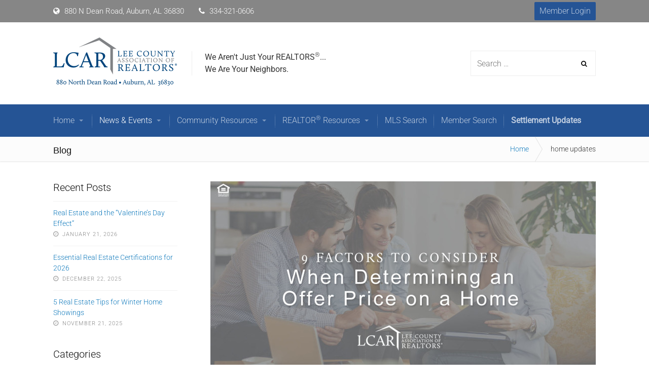

--- FILE ---
content_type: text/html; charset=UTF-8
request_url: https://www.leecorealtors.org/tag/home-updates/
body_size: 13486
content:
<!DOCTYPE html>
<html lang="en-US">
	<head>
		<meta charset="UTF-8">
		<meta name="viewport" content="width=device-width, initial-scale=1">
		<link rel="profile" href="https://gmpg.org/xfn/11">
		<link rel="pingback" href="https://www.leecorealtors.org/xmlrpc.php">
		<meta name='robots' content='index, follow, max-image-preview:large, max-snippet:-1, max-video-preview:-1' />
<meta name="dlm-version" content="5.1.7">
	<!-- This site is optimized with the Yoast SEO plugin v26.8 - https://yoast.com/product/yoast-seo-wordpress/ -->
	<title>home updates Archives - Lee County Association of REALTORS®</title>
	<link rel="canonical" href="https://www.leecorealtors.org/tag/home-updates/" />
	<meta property="og:locale" content="en_US" />
	<meta property="og:type" content="article" />
	<meta property="og:title" content="home updates Archives - Lee County Association of REALTORS®" />
	<meta property="og:url" content="https://www.leecorealtors.org/tag/home-updates/" />
	<meta property="og:site_name" content="Lee County Association of REALTORS®" />
	<meta name="twitter:card" content="summary_large_image" />
	<script type="application/ld+json" class="yoast-schema-graph">{"@context":"https://schema.org","@graph":[{"@type":"CollectionPage","@id":"https://www.leecorealtors.org/tag/home-updates/","url":"https://www.leecorealtors.org/tag/home-updates/","name":"home updates Archives - Lee County Association of REALTORS®","isPartOf":{"@id":"https://www.leecorealtors.org/#website"},"primaryImageOfPage":{"@id":"https://www.leecorealtors.org/tag/home-updates/#primaryimage"},"image":{"@id":"https://www.leecorealtors.org/tag/home-updates/#primaryimage"},"thumbnailUrl":"https://www.leecorealtors.org/assets/uploads/2023/02/2-21-23_Home_Offer_3.jpg","breadcrumb":{"@id":"https://www.leecorealtors.org/tag/home-updates/#breadcrumb"},"inLanguage":"en-US"},{"@type":"ImageObject","inLanguage":"en-US","@id":"https://www.leecorealtors.org/tag/home-updates/#primaryimage","url":"https://www.leecorealtors.org/assets/uploads/2023/02/2-21-23_Home_Offer_3.jpg","contentUrl":"https://www.leecorealtors.org/assets/uploads/2023/02/2-21-23_Home_Offer_3.jpg","width":1440,"height":754,"caption":"factors to consider when determining an offer price on a home"},{"@type":"BreadcrumbList","@id":"https://www.leecorealtors.org/tag/home-updates/#breadcrumb","itemListElement":[{"@type":"ListItem","position":1,"name":"Home","item":"https://www.leecorealtors.org/"},{"@type":"ListItem","position":2,"name":"home updates"}]},{"@type":"WebSite","@id":"https://www.leecorealtors.org/#website","url":"https://www.leecorealtors.org/","name":"Lee County Association of REALTORS®","description":"We Aren&#039;t Just Your REALTORS®... We Are Your Neighbors.","publisher":{"@id":"https://www.leecorealtors.org/#organization"},"potentialAction":[{"@type":"SearchAction","target":{"@type":"EntryPoint","urlTemplate":"https://www.leecorealtors.org/?s={search_term_string}"},"query-input":{"@type":"PropertyValueSpecification","valueRequired":true,"valueName":"search_term_string"}}],"inLanguage":"en-US"},{"@type":"Organization","@id":"https://www.leecorealtors.org/#organization","name":"Lee County Association of REALTORS®","url":"https://www.leecorealtors.org/","logo":{"@type":"ImageObject","inLanguage":"en-US","@id":"https://www.leecorealtors.org/#/schema/logo/image/","url":"https://www.leecorealtors.org/assets/uploads/2019/10/logo-190.png","contentUrl":"https://www.leecorealtors.org/assets/uploads/2019/10/logo-190.png","width":488,"height":190,"caption":"Lee County Association of REALTORS®"},"image":{"@id":"https://www.leecorealtors.org/#/schema/logo/image/"}}]}</script>
	<!-- / Yoast SEO plugin. -->


<link rel="alternate" type="application/rss+xml" title="Lee County Association of REALTORS® &raquo; Feed" href="https://www.leecorealtors.org/feed/" />
<link rel="alternate" type="application/rss+xml" title="Lee County Association of REALTORS® &raquo; home updates Tag Feed" href="https://www.leecorealtors.org/tag/home-updates/feed/" />
<style id='wp-img-auto-sizes-contain-inline-css' type='text/css'>
img:is([sizes=auto i],[sizes^="auto," i]){contain-intrinsic-size:3000px 1500px}
/*# sourceURL=wp-img-auto-sizes-contain-inline-css */
</style>
<link data-optimized="2" rel="stylesheet" href="https://www.leecorealtors.org/assets/litespeed/css/5861f83b18f487433e5fbd589923700d.css?ver=103c4" />
<style id='wppb-edit-profile-style-inline-css' type='text/css'>


/*# sourceURL=https://www.leecorealtors.org/assets/plugins/profile-builder/assets/misc/gutenberg/blocks/build/edit-profile/style-index.css */
</style>
<style id='wppb-login-style-inline-css' type='text/css'>


/*# sourceURL=https://www.leecorealtors.org/assets/plugins/profile-builder/assets/misc/gutenberg/blocks/build/login/style-index.css */
</style>
<style id='wppb-recover-password-style-inline-css' type='text/css'>


/*# sourceURL=https://www.leecorealtors.org/assets/plugins/profile-builder/assets/misc/gutenberg/blocks/build/recover-password/style-index.css */
</style>
<style id='wppb-register-style-inline-css' type='text/css'>


/*# sourceURL=https://www.leecorealtors.org/assets/plugins/profile-builder/assets/misc/gutenberg/blocks/build/register/style-index.css */
</style>













<script type="text/javascript" src="https://www.leecorealtors.org/wp-includes/js/jquery/jquery.min.js?ver=3.7.1" id="jquery-core-js"></script>






		<!-- GA Google Analytics @ https://m0n.co/ga -->
		<script async src="https://www.googletagmanager.com/gtag/js?id=G-6QC3S46ZNW"></script>
		<script>
			window.dataLayer = window.dataLayer || [];
			function gtag(){dataLayer.push(arguments);}
			gtag('js', new Date());
			gtag('config', 'G-6QC3S46ZNW');
		</script>

	        
        <meta name="generator" content="Elementor 3.34.4; features: additional_custom_breakpoints; settings: css_print_method-external, google_font-enabled, font_display-auto">
			<style>
				.e-con.e-parent:nth-of-type(n+4):not(.e-lazyloaded):not(.e-no-lazyload),
				.e-con.e-parent:nth-of-type(n+4):not(.e-lazyloaded):not(.e-no-lazyload) * {
					background-image: none !important;
				}
				@media screen and (max-height: 1024px) {
					.e-con.e-parent:nth-of-type(n+3):not(.e-lazyloaded):not(.e-no-lazyload),
					.e-con.e-parent:nth-of-type(n+3):not(.e-lazyloaded):not(.e-no-lazyload) * {
						background-image: none !important;
					}
				}
				@media screen and (max-height: 640px) {
					.e-con.e-parent:nth-of-type(n+2):not(.e-lazyloaded):not(.e-no-lazyload),
					.e-con.e-parent:nth-of-type(n+2):not(.e-lazyloaded):not(.e-no-lazyload) * {
						background-image: none !important;
					}
				}
			</style>
			<link rel="icon" href="https://www.leecorealtors.org/assets/uploads/2020/04/favicon-150x150.png" sizes="32x32" />
<link rel="icon" href="https://www.leecorealtors.org/assets/uploads/2020/04/favicon.png" sizes="192x192" />
<link rel="apple-touch-icon" href="https://www.leecorealtors.org/assets/uploads/2020/04/favicon.png" />
<meta name="msapplication-TileImage" content="https://www.leecorealtors.org/assets/uploads/2020/04/favicon.png" />
		<style type="text/css" id="wp-custom-css">
			body.home .metaslider .slides li {
	max-height: 450px;
	overflow: hidden;
	display: flex !important;
  align-items: center;
}
body.home .metaslider .caption-wrap {
    background-color: transparent;
    opacity: 1;
    bottom: unset;
    top: 50%;
    left: 10%;
    width: 80%;
    transform: translateY(-50%);
}
.metaslider .caption-wrap .slider-line1 {
    font-size: 50px;
}
.metaslider .caption-wrap .slider-line2 {
    font-size: 30px;
}
body.home .metaslider .flex-control-nav {
    bottom: 20px;
}
body.home .metaslider .flexslider {
    margin-bottom: 0;
}
body.home .metaslider .flex-control-paging li a {
    background: rgba(255,255,255,0.5);
}
body.home .metaslider .flex-control-paging li a.flex-active {
    background: #fff;
}
.page.login .entry-content h3 {
	font-size: 18px;
	text-align: center;
	font-weight: 500;
}
.welcome .wppb-default-username, #wppb-login-wrap .login-register {
display: none;
}
#wppb-recover-password-container {
text-align:center;
}
#wppb-recover-password-container .wppb-user-forms ul {
max-width: 100%;
}
.blog-menu ul li {
    width: 235px;
    background: #fff;
}
#sr-search-ptype > select > option[value="Rental"], #sr-search-ptype > select > option[value="Farm"] {
	display: none;
}
.blog-menu > li.current_page_item > a, .blog-menu  > li.current_page_ancestor > a, .blog-menu li.current_page_parent > a {
	color: #fff;
}
.mls-search .sr-primary-data, .single-sr-listings .sr-primary-data {
	width: 100%;
}
.toggle-container, .search-toggle .glass {
	background-color: #255495 !important;
}
.nav-toggle .bar, .search-toggle .metal, .search-toggle .handle {
	background: #fff;
}
.home-sapphire img {
	max-height: 100px;
	padding: 10px 0;
}

.new-member-orientation .iframe-wrapper {
	margin-top: 0;
	margin-bottom: 0;
}
.mls-rules-regulations-training .iframe-wrapper {
	margin-bottom: 0;
}

.training-video-wrapper {
	position: relative;
}
.training-video-wrapper button, #training-modal button {
	display: inline-block;
	font-size: 14px;
	padding: 14px 20px;
	margin-top: 0px;
	background-color: #117abc;
	border: none;
	border-radius: 2px;
	-webkit-appearance: none;
	cursor: pointer;
	line-height: 1;
	color: #fff;
}
.training-video-wrapper button[disabled] {
	background-color: #ccc;
}
.training-video-button-wrapper {
	display: none;
  padding: 1em 0 0.5em 0;
  align-items: center;
	color: #000;
	font-size: 1.1em;
}
.training-video-wrapper.active .training-video-button-wrapper, .training-video-wrapper.complete .training-video-button-wrapper {
	display: flex;
}
.training-video-button-wrapper > span {
	display: block;
	flex-grow: 1;
}
.training-video-wrapper.complete .training-video-button-wrapper span {
	text-align: center;
}
.training-video-wrapper button .fas {
	display: none;
}
.training-video-wrapper button.loading::after {
    display: inline-block;
    vertical-align: middle;
    margin-left: 0.5em;
    content: 'Saving';
    animation: none;
}
.training-video-wrapper button.loading .fas {
	display: inline-block;
	vertical-align: middle;
}
.training-video-wrapper button.loading span {
	display: none;
}
.training-video-wrapper::after {
    background: rgba(255,255,255,0.75);
    content: 'Complete the previous item to unlock this step.';
    position: absolute;
    top: 0;
    right: 0;
    text-align: center;
    color: #117abc;
    height: 100%;
    width: 100%;
    display: flex;
    flex-direction: row;
    align-items: center;
    justify-content: center;
    font-weight: bold;
    font-size: 1.2em;
}
.training-video-wrapper.active::after, .training-video-wrapper.complete::after, .training-video-quiz-wrapper .gform_wrapper div.validation_error, .new-member-orientation .training-quiz-complete {
	display: none;
}
.training-video-quiz-wrapper {
	color: #000;
}
.training-video-quiz-wrapper .training-quiz-complete, .training-video-quiz-wrapper .training-video-quiz-before, .training-quiz-saving {
	text-align: center;
	font-size: 1.1em;
	padding: 1em 0 0.5em 0;
}
.training-video-quiz-wrapper .training-quiz-complete .fas {
	color: #198754;
}
.training-video-quiz-wrapper .iframe-wrapper, .contact-us .gform_wrapper + .iframe-wrapper {
	padding-bottom: 0;
}
.training-video-quiz-wrapper .gform_wrapper, .training-video-quiz-wrapper.show-quiz .training-video-quiz-before {
	display: none;
}
.training-video-quiz-wrapper.show-quiz .gform_wrapper {
	display: block;
}

.training-video-quiz-wrapper .gform_wrapper .gform_page_footer .button.gform_next_button, .training-video-quiz-wrapper .gform_wrapper .gform_page_footer .button.gform_button {
	float: right;
	margin-right: 0;
}
.modal__overlay {
  position: fixed;
  top: 0;
  left: 0;
  right: 0;
  bottom: 0;
  background: rgba(0,0,0,0.6);
  display: flex;
  justify-content: center;
  align-items: center;
	z-index: 100;
}
.modal__container {
  background-color: #fff;
  padding: 30px;
  max-width: 500px;
  max-height: 100vh;
  border-radius: 4px;
  overflow-y: auto;
  box-sizing: border-box;
	z-index: 101;
}
.modal__header {
  display: flex;
  justify-content: space-between;
  align-items: center;
}
.content-area h2.modal__title {
	margin-top: 0;
}
.modal__content {
  margin-top: 2rem;
  margin-bottom: 2rem;
  line-height: 1.5;
  color: rgba(0,0,0,.8);
}
@keyframes mmfadeIn {
    from { opacity: 0; }
      to { opacity: 1; }
}
@keyframes mmfadeOut {
    from { opacity: 1; }
      to { opacity: 0; }
}
@keyframes mmslideIn {
  from { transform: translateY(15%); }
    to { transform: translateY(0); }
}
@keyframes mmslideOut {
    from { transform: translateY(0); }
    to { transform: translateY(-10%); }
}
.micromodal-slide {
  display: none;
}
.micromodal-slide.is-open {
  display: block;
}
.micromodal-slide[aria-hidden="false"] .modal__overlay {
  animation: mmfadeIn .3s cubic-bezier(0.0, 0.0, 0.2, 1);
}
.micromodal-slide[aria-hidden="false"] .modal__container {
  animation: mmslideIn .3s cubic-bezier(0, 0, .2, 1);
}
.micromodal-slide[aria-hidden="true"] .modal__overlay {
  animation: mmfadeOut .3s cubic-bezier(0.0, 0.0, 0.2, 1);
}
.micromodal-slide[aria-hidden="true"] .modal__container {
  animation: mmslideOut .3s cubic-bezier(0, 0, .2, 1);
}
.micromodal-slide .modal__container,
.micromodal-slide .modal__overlay {
  will-change: transform;
}

.startright-breadcrumbs .col-lg-12 span {
    float: none;
}
.startright-breadcrumbs .col-lg-12 h3 + span {
    float: right;
}

.real-estate-stats ul {
    margin-bottom: 0;
    margin-top: 0;
}
.real-estate-stats h4.elementor-icon-box-title {
    margin-top: 0;
}
.real-estate-stats .elementor-widget-icon-box.elementor-position-left .elementor-icon-box-wrapper {
    align-items: center;
}
.real-estate-stats .elementor-icon-box-icon i {
    border-radius: 50%;
    background-color: #6ec1e4;
    color: #fff;
}
.real-estate-stats li ul {
	margin-left: 0;
}
.real-estate-stats ul.list-residential li {
	margin-bottom: 0.5em;
}
.real-estate-stats ul.list-residential li:last-child {
	margin-bottom: 0;
}
.menu-bold a span {
	font-weight: 700;
}
.blog-menu a {
	padding: 20px 14px;
}

@media (max-width: 1024px) and (min-width: 768px) {
	.metaslider .caption-wrap .slider-line1 {
			font-size: 30px;
	}
	.metaslider .caption-wrap .slider-line2 {
			font-size: 20px;
	}
}
@media (max-width: 767px) {
	.metaslider .caption-wrap .slider-line1 {
			font-size: 16px;
	}
	.metaslider .caption-wrap .slider-line2 {
			font-size: 14px;
	}
}		</style>
		<style id="kirki-inline-styles">#secondary .advanced-sidebar-menu ul li a:hover, .startright-blog-pagination ul li a:hover, .blog-menu ul.children li:hover > a, .blog-menu ul.sub-menu li:hover > a, .blog-menu li ul li a:hover, .advanced-sidebar-menu ul li a:hover, .sticky-header .blog-menu > li.current_page_item > a, .sticky-header .blog-menu > li.current_page_ancestor > a, .sticky-header .blog-menu > li.current_page_parent > a, .sticky-header .blog-menu > li > a:hover, .sticky-header .blog-menu > li:hover > a{color:#117abc;}.content-area .more-link, .startright-blog-pagination ul li.active a, .post-navigation span.meta-nav, .mc4wp-form input[type="submit"], .content-area input[type="submit"], .content-area input[type="button"], .startright-content .widget a.button, .advanced-sidebar-menu ul li.current_page_item > a, .advanced-sidebar-menu ul li.current_page_item > a:hover, .advanced-sidebar-menu ul li.current_page_parent > a, .advanced-sidebar-menu ul li.current_page_parent > a:hover, .advanced-sidebar-menu ul ul.children li a, #ccfw-back-to-top{background-color:#117abc;}#secondary .advanced-sidebar-menu ul li.current_page_item > a, #secondary .advanced-sidebar-menu ul li.current_page_item > a:hover, .advanced-sidebar-menu ul li.current_page_parent > a, .advanced-sidebar-menu ul li.current_page_parent > a:hover, .advanced-sidebar-menu ul li.current_page_item > a, .advanced-sidebar-menu ul li.current_page_item > a:hover, .startright-blog-pagination ul li.active a, .startright-blog-pagination ul li a:hover, .advanced-sidebar-menu ul ul.children li a{border-color:#117abc;}a{color:#117abc;}a:hover{color:#000000;}#wrapper{background-color:#fff;}.startright-header-topbar{background-color:#434752;}.startright-header-topbar, .startright-header-topbar a{color:#fff;}.startright-header-main{background-color:#fff;}.startright-site-title a{color:#333;}.startright-site-description{color:#333;}.startright-header-main, .startright-header-main h4{color:#333;}.startright-first-footer-wrapper{background-color:#222;}.startright-first-footer-wrapper, .startright-first-footer-wrapper h4, .startright-first-footer-wrapper p{color:#fff;}.startright-first-footer-wrapper a{color:#fff;}.startright-first-footer-wrapper a:hover{color:#ccc;}.startright-last-footer{background-color:#282828;color:#ccc;}.startright-last-footer a{color:#fff;}body, input, textarea, button{font-family:Roboto;font-size:16px;font-weight:300;line-height:1.55;text-transform:none;color:#333333;}body h1, body .content-area h2, body .content-area h3, body h4, body .content-area h5, body .content-area h6{font-family:Roboto;}h1{font-family:Roboto;font-size:42px;font-weight:300;line-height:1.2;text-transform:none;color:#333333;}.content-area h2{font-family:Roboto;font-size:32px;font-weight:300;line-height:1.3;text-transform:none;color:#333333;}.content-area h3{font-family:Roboto;font-size:28px;font-weight:300;line-height:1.5;text-transform:none;color:#333333;}.content-area h4{font-family:Roboto;font-size:24px;font-weight:300;line-height:1.5;text-transform:none;color:#333333;}.content-area h5{font-family:Roboto;font-size:20px;font-weight:300;line-height:1.5;text-transform:none;color:#333333;}.content-area h6{font-family:Roboto;font-size:16px;font-weight:400;line-height:1.5;text-transform:none;color:#333333;}/* cyrillic-ext */
@font-face {
  font-family: 'Roboto';
  font-style: normal;
  font-weight: 300;
  font-stretch: 100%;
  font-display: swap;
  src: url(https://www.leecorealtors.org/assets/fonts/roboto/KFO7CnqEu92Fr1ME7kSn66aGLdTylUAMa3GUBGEe.woff2) format('woff2');
  unicode-range: U+0460-052F, U+1C80-1C8A, U+20B4, U+2DE0-2DFF, U+A640-A69F, U+FE2E-FE2F;
}
/* cyrillic */
@font-face {
  font-family: 'Roboto';
  font-style: normal;
  font-weight: 300;
  font-stretch: 100%;
  font-display: swap;
  src: url(https://www.leecorealtors.org/assets/fonts/roboto/KFO7CnqEu92Fr1ME7kSn66aGLdTylUAMa3iUBGEe.woff2) format('woff2');
  unicode-range: U+0301, U+0400-045F, U+0490-0491, U+04B0-04B1, U+2116;
}
/* greek-ext */
@font-face {
  font-family: 'Roboto';
  font-style: normal;
  font-weight: 300;
  font-stretch: 100%;
  font-display: swap;
  src: url(https://www.leecorealtors.org/assets/fonts/roboto/KFO7CnqEu92Fr1ME7kSn66aGLdTylUAMa3CUBGEe.woff2) format('woff2');
  unicode-range: U+1F00-1FFF;
}
/* greek */
@font-face {
  font-family: 'Roboto';
  font-style: normal;
  font-weight: 300;
  font-stretch: 100%;
  font-display: swap;
  src: url(https://www.leecorealtors.org/assets/fonts/roboto/KFO7CnqEu92Fr1ME7kSn66aGLdTylUAMa3-UBGEe.woff2) format('woff2');
  unicode-range: U+0370-0377, U+037A-037F, U+0384-038A, U+038C, U+038E-03A1, U+03A3-03FF;
}
/* math */
@font-face {
  font-family: 'Roboto';
  font-style: normal;
  font-weight: 300;
  font-stretch: 100%;
  font-display: swap;
  src: url(https://www.leecorealtors.org/assets/fonts/roboto/KFO7CnqEu92Fr1ME7kSn66aGLdTylUAMawCUBGEe.woff2) format('woff2');
  unicode-range: U+0302-0303, U+0305, U+0307-0308, U+0310, U+0312, U+0315, U+031A, U+0326-0327, U+032C, U+032F-0330, U+0332-0333, U+0338, U+033A, U+0346, U+034D, U+0391-03A1, U+03A3-03A9, U+03B1-03C9, U+03D1, U+03D5-03D6, U+03F0-03F1, U+03F4-03F5, U+2016-2017, U+2034-2038, U+203C, U+2040, U+2043, U+2047, U+2050, U+2057, U+205F, U+2070-2071, U+2074-208E, U+2090-209C, U+20D0-20DC, U+20E1, U+20E5-20EF, U+2100-2112, U+2114-2115, U+2117-2121, U+2123-214F, U+2190, U+2192, U+2194-21AE, U+21B0-21E5, U+21F1-21F2, U+21F4-2211, U+2213-2214, U+2216-22FF, U+2308-230B, U+2310, U+2319, U+231C-2321, U+2336-237A, U+237C, U+2395, U+239B-23B7, U+23D0, U+23DC-23E1, U+2474-2475, U+25AF, U+25B3, U+25B7, U+25BD, U+25C1, U+25CA, U+25CC, U+25FB, U+266D-266F, U+27C0-27FF, U+2900-2AFF, U+2B0E-2B11, U+2B30-2B4C, U+2BFE, U+3030, U+FF5B, U+FF5D, U+1D400-1D7FF, U+1EE00-1EEFF;
}
/* symbols */
@font-face {
  font-family: 'Roboto';
  font-style: normal;
  font-weight: 300;
  font-stretch: 100%;
  font-display: swap;
  src: url(https://www.leecorealtors.org/assets/fonts/roboto/KFO7CnqEu92Fr1ME7kSn66aGLdTylUAMaxKUBGEe.woff2) format('woff2');
  unicode-range: U+0001-000C, U+000E-001F, U+007F-009F, U+20DD-20E0, U+20E2-20E4, U+2150-218F, U+2190, U+2192, U+2194-2199, U+21AF, U+21E6-21F0, U+21F3, U+2218-2219, U+2299, U+22C4-22C6, U+2300-243F, U+2440-244A, U+2460-24FF, U+25A0-27BF, U+2800-28FF, U+2921-2922, U+2981, U+29BF, U+29EB, U+2B00-2BFF, U+4DC0-4DFF, U+FFF9-FFFB, U+10140-1018E, U+10190-1019C, U+101A0, U+101D0-101FD, U+102E0-102FB, U+10E60-10E7E, U+1D2C0-1D2D3, U+1D2E0-1D37F, U+1F000-1F0FF, U+1F100-1F1AD, U+1F1E6-1F1FF, U+1F30D-1F30F, U+1F315, U+1F31C, U+1F31E, U+1F320-1F32C, U+1F336, U+1F378, U+1F37D, U+1F382, U+1F393-1F39F, U+1F3A7-1F3A8, U+1F3AC-1F3AF, U+1F3C2, U+1F3C4-1F3C6, U+1F3CA-1F3CE, U+1F3D4-1F3E0, U+1F3ED, U+1F3F1-1F3F3, U+1F3F5-1F3F7, U+1F408, U+1F415, U+1F41F, U+1F426, U+1F43F, U+1F441-1F442, U+1F444, U+1F446-1F449, U+1F44C-1F44E, U+1F453, U+1F46A, U+1F47D, U+1F4A3, U+1F4B0, U+1F4B3, U+1F4B9, U+1F4BB, U+1F4BF, U+1F4C8-1F4CB, U+1F4D6, U+1F4DA, U+1F4DF, U+1F4E3-1F4E6, U+1F4EA-1F4ED, U+1F4F7, U+1F4F9-1F4FB, U+1F4FD-1F4FE, U+1F503, U+1F507-1F50B, U+1F50D, U+1F512-1F513, U+1F53E-1F54A, U+1F54F-1F5FA, U+1F610, U+1F650-1F67F, U+1F687, U+1F68D, U+1F691, U+1F694, U+1F698, U+1F6AD, U+1F6B2, U+1F6B9-1F6BA, U+1F6BC, U+1F6C6-1F6CF, U+1F6D3-1F6D7, U+1F6E0-1F6EA, U+1F6F0-1F6F3, U+1F6F7-1F6FC, U+1F700-1F7FF, U+1F800-1F80B, U+1F810-1F847, U+1F850-1F859, U+1F860-1F887, U+1F890-1F8AD, U+1F8B0-1F8BB, U+1F8C0-1F8C1, U+1F900-1F90B, U+1F93B, U+1F946, U+1F984, U+1F996, U+1F9E9, U+1FA00-1FA6F, U+1FA70-1FA7C, U+1FA80-1FA89, U+1FA8F-1FAC6, U+1FACE-1FADC, U+1FADF-1FAE9, U+1FAF0-1FAF8, U+1FB00-1FBFF;
}
/* vietnamese */
@font-face {
  font-family: 'Roboto';
  font-style: normal;
  font-weight: 300;
  font-stretch: 100%;
  font-display: swap;
  src: url(https://www.leecorealtors.org/assets/fonts/roboto/KFO7CnqEu92Fr1ME7kSn66aGLdTylUAMa3OUBGEe.woff2) format('woff2');
  unicode-range: U+0102-0103, U+0110-0111, U+0128-0129, U+0168-0169, U+01A0-01A1, U+01AF-01B0, U+0300-0301, U+0303-0304, U+0308-0309, U+0323, U+0329, U+1EA0-1EF9, U+20AB;
}
/* latin-ext */
@font-face {
  font-family: 'Roboto';
  font-style: normal;
  font-weight: 300;
  font-stretch: 100%;
  font-display: swap;
  src: url(https://www.leecorealtors.org/assets/fonts/roboto/KFO7CnqEu92Fr1ME7kSn66aGLdTylUAMa3KUBGEe.woff2) format('woff2');
  unicode-range: U+0100-02BA, U+02BD-02C5, U+02C7-02CC, U+02CE-02D7, U+02DD-02FF, U+0304, U+0308, U+0329, U+1D00-1DBF, U+1E00-1E9F, U+1EF2-1EFF, U+2020, U+20A0-20AB, U+20AD-20C0, U+2113, U+2C60-2C7F, U+A720-A7FF;
}
/* latin */
@font-face {
  font-family: 'Roboto';
  font-style: normal;
  font-weight: 300;
  font-stretch: 100%;
  font-display: swap;
  src: url(https://www.leecorealtors.org/assets/fonts/roboto/KFO7CnqEu92Fr1ME7kSn66aGLdTylUAMa3yUBA.woff2) format('woff2');
  unicode-range: U+0000-00FF, U+0131, U+0152-0153, U+02BB-02BC, U+02C6, U+02DA, U+02DC, U+0304, U+0308, U+0329, U+2000-206F, U+20AC, U+2122, U+2191, U+2193, U+2212, U+2215, U+FEFF, U+FFFD;
}
/* cyrillic-ext */
@font-face {
  font-family: 'Roboto';
  font-style: normal;
  font-weight: 400;
  font-stretch: 100%;
  font-display: swap;
  src: url(https://www.leecorealtors.org/assets/fonts/roboto/KFO7CnqEu92Fr1ME7kSn66aGLdTylUAMa3GUBGEe.woff2) format('woff2');
  unicode-range: U+0460-052F, U+1C80-1C8A, U+20B4, U+2DE0-2DFF, U+A640-A69F, U+FE2E-FE2F;
}
/* cyrillic */
@font-face {
  font-family: 'Roboto';
  font-style: normal;
  font-weight: 400;
  font-stretch: 100%;
  font-display: swap;
  src: url(https://www.leecorealtors.org/assets/fonts/roboto/KFO7CnqEu92Fr1ME7kSn66aGLdTylUAMa3iUBGEe.woff2) format('woff2');
  unicode-range: U+0301, U+0400-045F, U+0490-0491, U+04B0-04B1, U+2116;
}
/* greek-ext */
@font-face {
  font-family: 'Roboto';
  font-style: normal;
  font-weight: 400;
  font-stretch: 100%;
  font-display: swap;
  src: url(https://www.leecorealtors.org/assets/fonts/roboto/KFO7CnqEu92Fr1ME7kSn66aGLdTylUAMa3CUBGEe.woff2) format('woff2');
  unicode-range: U+1F00-1FFF;
}
/* greek */
@font-face {
  font-family: 'Roboto';
  font-style: normal;
  font-weight: 400;
  font-stretch: 100%;
  font-display: swap;
  src: url(https://www.leecorealtors.org/assets/fonts/roboto/KFO7CnqEu92Fr1ME7kSn66aGLdTylUAMa3-UBGEe.woff2) format('woff2');
  unicode-range: U+0370-0377, U+037A-037F, U+0384-038A, U+038C, U+038E-03A1, U+03A3-03FF;
}
/* math */
@font-face {
  font-family: 'Roboto';
  font-style: normal;
  font-weight: 400;
  font-stretch: 100%;
  font-display: swap;
  src: url(https://www.leecorealtors.org/assets/fonts/roboto/KFO7CnqEu92Fr1ME7kSn66aGLdTylUAMawCUBGEe.woff2) format('woff2');
  unicode-range: U+0302-0303, U+0305, U+0307-0308, U+0310, U+0312, U+0315, U+031A, U+0326-0327, U+032C, U+032F-0330, U+0332-0333, U+0338, U+033A, U+0346, U+034D, U+0391-03A1, U+03A3-03A9, U+03B1-03C9, U+03D1, U+03D5-03D6, U+03F0-03F1, U+03F4-03F5, U+2016-2017, U+2034-2038, U+203C, U+2040, U+2043, U+2047, U+2050, U+2057, U+205F, U+2070-2071, U+2074-208E, U+2090-209C, U+20D0-20DC, U+20E1, U+20E5-20EF, U+2100-2112, U+2114-2115, U+2117-2121, U+2123-214F, U+2190, U+2192, U+2194-21AE, U+21B0-21E5, U+21F1-21F2, U+21F4-2211, U+2213-2214, U+2216-22FF, U+2308-230B, U+2310, U+2319, U+231C-2321, U+2336-237A, U+237C, U+2395, U+239B-23B7, U+23D0, U+23DC-23E1, U+2474-2475, U+25AF, U+25B3, U+25B7, U+25BD, U+25C1, U+25CA, U+25CC, U+25FB, U+266D-266F, U+27C0-27FF, U+2900-2AFF, U+2B0E-2B11, U+2B30-2B4C, U+2BFE, U+3030, U+FF5B, U+FF5D, U+1D400-1D7FF, U+1EE00-1EEFF;
}
/* symbols */
@font-face {
  font-family: 'Roboto';
  font-style: normal;
  font-weight: 400;
  font-stretch: 100%;
  font-display: swap;
  src: url(https://www.leecorealtors.org/assets/fonts/roboto/KFO7CnqEu92Fr1ME7kSn66aGLdTylUAMaxKUBGEe.woff2) format('woff2');
  unicode-range: U+0001-000C, U+000E-001F, U+007F-009F, U+20DD-20E0, U+20E2-20E4, U+2150-218F, U+2190, U+2192, U+2194-2199, U+21AF, U+21E6-21F0, U+21F3, U+2218-2219, U+2299, U+22C4-22C6, U+2300-243F, U+2440-244A, U+2460-24FF, U+25A0-27BF, U+2800-28FF, U+2921-2922, U+2981, U+29BF, U+29EB, U+2B00-2BFF, U+4DC0-4DFF, U+FFF9-FFFB, U+10140-1018E, U+10190-1019C, U+101A0, U+101D0-101FD, U+102E0-102FB, U+10E60-10E7E, U+1D2C0-1D2D3, U+1D2E0-1D37F, U+1F000-1F0FF, U+1F100-1F1AD, U+1F1E6-1F1FF, U+1F30D-1F30F, U+1F315, U+1F31C, U+1F31E, U+1F320-1F32C, U+1F336, U+1F378, U+1F37D, U+1F382, U+1F393-1F39F, U+1F3A7-1F3A8, U+1F3AC-1F3AF, U+1F3C2, U+1F3C4-1F3C6, U+1F3CA-1F3CE, U+1F3D4-1F3E0, U+1F3ED, U+1F3F1-1F3F3, U+1F3F5-1F3F7, U+1F408, U+1F415, U+1F41F, U+1F426, U+1F43F, U+1F441-1F442, U+1F444, U+1F446-1F449, U+1F44C-1F44E, U+1F453, U+1F46A, U+1F47D, U+1F4A3, U+1F4B0, U+1F4B3, U+1F4B9, U+1F4BB, U+1F4BF, U+1F4C8-1F4CB, U+1F4D6, U+1F4DA, U+1F4DF, U+1F4E3-1F4E6, U+1F4EA-1F4ED, U+1F4F7, U+1F4F9-1F4FB, U+1F4FD-1F4FE, U+1F503, U+1F507-1F50B, U+1F50D, U+1F512-1F513, U+1F53E-1F54A, U+1F54F-1F5FA, U+1F610, U+1F650-1F67F, U+1F687, U+1F68D, U+1F691, U+1F694, U+1F698, U+1F6AD, U+1F6B2, U+1F6B9-1F6BA, U+1F6BC, U+1F6C6-1F6CF, U+1F6D3-1F6D7, U+1F6E0-1F6EA, U+1F6F0-1F6F3, U+1F6F7-1F6FC, U+1F700-1F7FF, U+1F800-1F80B, U+1F810-1F847, U+1F850-1F859, U+1F860-1F887, U+1F890-1F8AD, U+1F8B0-1F8BB, U+1F8C0-1F8C1, U+1F900-1F90B, U+1F93B, U+1F946, U+1F984, U+1F996, U+1F9E9, U+1FA00-1FA6F, U+1FA70-1FA7C, U+1FA80-1FA89, U+1FA8F-1FAC6, U+1FACE-1FADC, U+1FADF-1FAE9, U+1FAF0-1FAF8, U+1FB00-1FBFF;
}
/* vietnamese */
@font-face {
  font-family: 'Roboto';
  font-style: normal;
  font-weight: 400;
  font-stretch: 100%;
  font-display: swap;
  src: url(https://www.leecorealtors.org/assets/fonts/roboto/KFO7CnqEu92Fr1ME7kSn66aGLdTylUAMa3OUBGEe.woff2) format('woff2');
  unicode-range: U+0102-0103, U+0110-0111, U+0128-0129, U+0168-0169, U+01A0-01A1, U+01AF-01B0, U+0300-0301, U+0303-0304, U+0308-0309, U+0323, U+0329, U+1EA0-1EF9, U+20AB;
}
/* latin-ext */
@font-face {
  font-family: 'Roboto';
  font-style: normal;
  font-weight: 400;
  font-stretch: 100%;
  font-display: swap;
  src: url(https://www.leecorealtors.org/assets/fonts/roboto/KFO7CnqEu92Fr1ME7kSn66aGLdTylUAMa3KUBGEe.woff2) format('woff2');
  unicode-range: U+0100-02BA, U+02BD-02C5, U+02C7-02CC, U+02CE-02D7, U+02DD-02FF, U+0304, U+0308, U+0329, U+1D00-1DBF, U+1E00-1E9F, U+1EF2-1EFF, U+2020, U+20A0-20AB, U+20AD-20C0, U+2113, U+2C60-2C7F, U+A720-A7FF;
}
/* latin */
@font-face {
  font-family: 'Roboto';
  font-style: normal;
  font-weight: 400;
  font-stretch: 100%;
  font-display: swap;
  src: url(https://www.leecorealtors.org/assets/fonts/roboto/KFO7CnqEu92Fr1ME7kSn66aGLdTylUAMa3yUBA.woff2) format('woff2');
  unicode-range: U+0000-00FF, U+0131, U+0152-0153, U+02BB-02BC, U+02C6, U+02DA, U+02DC, U+0304, U+0308, U+0329, U+2000-206F, U+20AC, U+2122, U+2191, U+2193, U+2212, U+2215, U+FEFF, U+FFFD;
}/* cyrillic-ext */
@font-face {
  font-family: 'Roboto';
  font-style: normal;
  font-weight: 300;
  font-stretch: 100%;
  font-display: swap;
  src: url(https://www.leecorealtors.org/assets/fonts/roboto/KFO7CnqEu92Fr1ME7kSn66aGLdTylUAMa3GUBGEe.woff2) format('woff2');
  unicode-range: U+0460-052F, U+1C80-1C8A, U+20B4, U+2DE0-2DFF, U+A640-A69F, U+FE2E-FE2F;
}
/* cyrillic */
@font-face {
  font-family: 'Roboto';
  font-style: normal;
  font-weight: 300;
  font-stretch: 100%;
  font-display: swap;
  src: url(https://www.leecorealtors.org/assets/fonts/roboto/KFO7CnqEu92Fr1ME7kSn66aGLdTylUAMa3iUBGEe.woff2) format('woff2');
  unicode-range: U+0301, U+0400-045F, U+0490-0491, U+04B0-04B1, U+2116;
}
/* greek-ext */
@font-face {
  font-family: 'Roboto';
  font-style: normal;
  font-weight: 300;
  font-stretch: 100%;
  font-display: swap;
  src: url(https://www.leecorealtors.org/assets/fonts/roboto/KFO7CnqEu92Fr1ME7kSn66aGLdTylUAMa3CUBGEe.woff2) format('woff2');
  unicode-range: U+1F00-1FFF;
}
/* greek */
@font-face {
  font-family: 'Roboto';
  font-style: normal;
  font-weight: 300;
  font-stretch: 100%;
  font-display: swap;
  src: url(https://www.leecorealtors.org/assets/fonts/roboto/KFO7CnqEu92Fr1ME7kSn66aGLdTylUAMa3-UBGEe.woff2) format('woff2');
  unicode-range: U+0370-0377, U+037A-037F, U+0384-038A, U+038C, U+038E-03A1, U+03A3-03FF;
}
/* math */
@font-face {
  font-family: 'Roboto';
  font-style: normal;
  font-weight: 300;
  font-stretch: 100%;
  font-display: swap;
  src: url(https://www.leecorealtors.org/assets/fonts/roboto/KFO7CnqEu92Fr1ME7kSn66aGLdTylUAMawCUBGEe.woff2) format('woff2');
  unicode-range: U+0302-0303, U+0305, U+0307-0308, U+0310, U+0312, U+0315, U+031A, U+0326-0327, U+032C, U+032F-0330, U+0332-0333, U+0338, U+033A, U+0346, U+034D, U+0391-03A1, U+03A3-03A9, U+03B1-03C9, U+03D1, U+03D5-03D6, U+03F0-03F1, U+03F4-03F5, U+2016-2017, U+2034-2038, U+203C, U+2040, U+2043, U+2047, U+2050, U+2057, U+205F, U+2070-2071, U+2074-208E, U+2090-209C, U+20D0-20DC, U+20E1, U+20E5-20EF, U+2100-2112, U+2114-2115, U+2117-2121, U+2123-214F, U+2190, U+2192, U+2194-21AE, U+21B0-21E5, U+21F1-21F2, U+21F4-2211, U+2213-2214, U+2216-22FF, U+2308-230B, U+2310, U+2319, U+231C-2321, U+2336-237A, U+237C, U+2395, U+239B-23B7, U+23D0, U+23DC-23E1, U+2474-2475, U+25AF, U+25B3, U+25B7, U+25BD, U+25C1, U+25CA, U+25CC, U+25FB, U+266D-266F, U+27C0-27FF, U+2900-2AFF, U+2B0E-2B11, U+2B30-2B4C, U+2BFE, U+3030, U+FF5B, U+FF5D, U+1D400-1D7FF, U+1EE00-1EEFF;
}
/* symbols */
@font-face {
  font-family: 'Roboto';
  font-style: normal;
  font-weight: 300;
  font-stretch: 100%;
  font-display: swap;
  src: url(https://www.leecorealtors.org/assets/fonts/roboto/KFO7CnqEu92Fr1ME7kSn66aGLdTylUAMaxKUBGEe.woff2) format('woff2');
  unicode-range: U+0001-000C, U+000E-001F, U+007F-009F, U+20DD-20E0, U+20E2-20E4, U+2150-218F, U+2190, U+2192, U+2194-2199, U+21AF, U+21E6-21F0, U+21F3, U+2218-2219, U+2299, U+22C4-22C6, U+2300-243F, U+2440-244A, U+2460-24FF, U+25A0-27BF, U+2800-28FF, U+2921-2922, U+2981, U+29BF, U+29EB, U+2B00-2BFF, U+4DC0-4DFF, U+FFF9-FFFB, U+10140-1018E, U+10190-1019C, U+101A0, U+101D0-101FD, U+102E0-102FB, U+10E60-10E7E, U+1D2C0-1D2D3, U+1D2E0-1D37F, U+1F000-1F0FF, U+1F100-1F1AD, U+1F1E6-1F1FF, U+1F30D-1F30F, U+1F315, U+1F31C, U+1F31E, U+1F320-1F32C, U+1F336, U+1F378, U+1F37D, U+1F382, U+1F393-1F39F, U+1F3A7-1F3A8, U+1F3AC-1F3AF, U+1F3C2, U+1F3C4-1F3C6, U+1F3CA-1F3CE, U+1F3D4-1F3E0, U+1F3ED, U+1F3F1-1F3F3, U+1F3F5-1F3F7, U+1F408, U+1F415, U+1F41F, U+1F426, U+1F43F, U+1F441-1F442, U+1F444, U+1F446-1F449, U+1F44C-1F44E, U+1F453, U+1F46A, U+1F47D, U+1F4A3, U+1F4B0, U+1F4B3, U+1F4B9, U+1F4BB, U+1F4BF, U+1F4C8-1F4CB, U+1F4D6, U+1F4DA, U+1F4DF, U+1F4E3-1F4E6, U+1F4EA-1F4ED, U+1F4F7, U+1F4F9-1F4FB, U+1F4FD-1F4FE, U+1F503, U+1F507-1F50B, U+1F50D, U+1F512-1F513, U+1F53E-1F54A, U+1F54F-1F5FA, U+1F610, U+1F650-1F67F, U+1F687, U+1F68D, U+1F691, U+1F694, U+1F698, U+1F6AD, U+1F6B2, U+1F6B9-1F6BA, U+1F6BC, U+1F6C6-1F6CF, U+1F6D3-1F6D7, U+1F6E0-1F6EA, U+1F6F0-1F6F3, U+1F6F7-1F6FC, U+1F700-1F7FF, U+1F800-1F80B, U+1F810-1F847, U+1F850-1F859, U+1F860-1F887, U+1F890-1F8AD, U+1F8B0-1F8BB, U+1F8C0-1F8C1, U+1F900-1F90B, U+1F93B, U+1F946, U+1F984, U+1F996, U+1F9E9, U+1FA00-1FA6F, U+1FA70-1FA7C, U+1FA80-1FA89, U+1FA8F-1FAC6, U+1FACE-1FADC, U+1FADF-1FAE9, U+1FAF0-1FAF8, U+1FB00-1FBFF;
}
/* vietnamese */
@font-face {
  font-family: 'Roboto';
  font-style: normal;
  font-weight: 300;
  font-stretch: 100%;
  font-display: swap;
  src: url(https://www.leecorealtors.org/assets/fonts/roboto/KFO7CnqEu92Fr1ME7kSn66aGLdTylUAMa3OUBGEe.woff2) format('woff2');
  unicode-range: U+0102-0103, U+0110-0111, U+0128-0129, U+0168-0169, U+01A0-01A1, U+01AF-01B0, U+0300-0301, U+0303-0304, U+0308-0309, U+0323, U+0329, U+1EA0-1EF9, U+20AB;
}
/* latin-ext */
@font-face {
  font-family: 'Roboto';
  font-style: normal;
  font-weight: 300;
  font-stretch: 100%;
  font-display: swap;
  src: url(https://www.leecorealtors.org/assets/fonts/roboto/KFO7CnqEu92Fr1ME7kSn66aGLdTylUAMa3KUBGEe.woff2) format('woff2');
  unicode-range: U+0100-02BA, U+02BD-02C5, U+02C7-02CC, U+02CE-02D7, U+02DD-02FF, U+0304, U+0308, U+0329, U+1D00-1DBF, U+1E00-1E9F, U+1EF2-1EFF, U+2020, U+20A0-20AB, U+20AD-20C0, U+2113, U+2C60-2C7F, U+A720-A7FF;
}
/* latin */
@font-face {
  font-family: 'Roboto';
  font-style: normal;
  font-weight: 300;
  font-stretch: 100%;
  font-display: swap;
  src: url(https://www.leecorealtors.org/assets/fonts/roboto/KFO7CnqEu92Fr1ME7kSn66aGLdTylUAMa3yUBA.woff2) format('woff2');
  unicode-range: U+0000-00FF, U+0131, U+0152-0153, U+02BB-02BC, U+02C6, U+02DA, U+02DC, U+0304, U+0308, U+0329, U+2000-206F, U+20AC, U+2122, U+2191, U+2193, U+2212, U+2215, U+FEFF, U+FFFD;
}
/* cyrillic-ext */
@font-face {
  font-family: 'Roboto';
  font-style: normal;
  font-weight: 400;
  font-stretch: 100%;
  font-display: swap;
  src: url(https://www.leecorealtors.org/assets/fonts/roboto/KFO7CnqEu92Fr1ME7kSn66aGLdTylUAMa3GUBGEe.woff2) format('woff2');
  unicode-range: U+0460-052F, U+1C80-1C8A, U+20B4, U+2DE0-2DFF, U+A640-A69F, U+FE2E-FE2F;
}
/* cyrillic */
@font-face {
  font-family: 'Roboto';
  font-style: normal;
  font-weight: 400;
  font-stretch: 100%;
  font-display: swap;
  src: url(https://www.leecorealtors.org/assets/fonts/roboto/KFO7CnqEu92Fr1ME7kSn66aGLdTylUAMa3iUBGEe.woff2) format('woff2');
  unicode-range: U+0301, U+0400-045F, U+0490-0491, U+04B0-04B1, U+2116;
}
/* greek-ext */
@font-face {
  font-family: 'Roboto';
  font-style: normal;
  font-weight: 400;
  font-stretch: 100%;
  font-display: swap;
  src: url(https://www.leecorealtors.org/assets/fonts/roboto/KFO7CnqEu92Fr1ME7kSn66aGLdTylUAMa3CUBGEe.woff2) format('woff2');
  unicode-range: U+1F00-1FFF;
}
/* greek */
@font-face {
  font-family: 'Roboto';
  font-style: normal;
  font-weight: 400;
  font-stretch: 100%;
  font-display: swap;
  src: url(https://www.leecorealtors.org/assets/fonts/roboto/KFO7CnqEu92Fr1ME7kSn66aGLdTylUAMa3-UBGEe.woff2) format('woff2');
  unicode-range: U+0370-0377, U+037A-037F, U+0384-038A, U+038C, U+038E-03A1, U+03A3-03FF;
}
/* math */
@font-face {
  font-family: 'Roboto';
  font-style: normal;
  font-weight: 400;
  font-stretch: 100%;
  font-display: swap;
  src: url(https://www.leecorealtors.org/assets/fonts/roboto/KFO7CnqEu92Fr1ME7kSn66aGLdTylUAMawCUBGEe.woff2) format('woff2');
  unicode-range: U+0302-0303, U+0305, U+0307-0308, U+0310, U+0312, U+0315, U+031A, U+0326-0327, U+032C, U+032F-0330, U+0332-0333, U+0338, U+033A, U+0346, U+034D, U+0391-03A1, U+03A3-03A9, U+03B1-03C9, U+03D1, U+03D5-03D6, U+03F0-03F1, U+03F4-03F5, U+2016-2017, U+2034-2038, U+203C, U+2040, U+2043, U+2047, U+2050, U+2057, U+205F, U+2070-2071, U+2074-208E, U+2090-209C, U+20D0-20DC, U+20E1, U+20E5-20EF, U+2100-2112, U+2114-2115, U+2117-2121, U+2123-214F, U+2190, U+2192, U+2194-21AE, U+21B0-21E5, U+21F1-21F2, U+21F4-2211, U+2213-2214, U+2216-22FF, U+2308-230B, U+2310, U+2319, U+231C-2321, U+2336-237A, U+237C, U+2395, U+239B-23B7, U+23D0, U+23DC-23E1, U+2474-2475, U+25AF, U+25B3, U+25B7, U+25BD, U+25C1, U+25CA, U+25CC, U+25FB, U+266D-266F, U+27C0-27FF, U+2900-2AFF, U+2B0E-2B11, U+2B30-2B4C, U+2BFE, U+3030, U+FF5B, U+FF5D, U+1D400-1D7FF, U+1EE00-1EEFF;
}
/* symbols */
@font-face {
  font-family: 'Roboto';
  font-style: normal;
  font-weight: 400;
  font-stretch: 100%;
  font-display: swap;
  src: url(https://www.leecorealtors.org/assets/fonts/roboto/KFO7CnqEu92Fr1ME7kSn66aGLdTylUAMaxKUBGEe.woff2) format('woff2');
  unicode-range: U+0001-000C, U+000E-001F, U+007F-009F, U+20DD-20E0, U+20E2-20E4, U+2150-218F, U+2190, U+2192, U+2194-2199, U+21AF, U+21E6-21F0, U+21F3, U+2218-2219, U+2299, U+22C4-22C6, U+2300-243F, U+2440-244A, U+2460-24FF, U+25A0-27BF, U+2800-28FF, U+2921-2922, U+2981, U+29BF, U+29EB, U+2B00-2BFF, U+4DC0-4DFF, U+FFF9-FFFB, U+10140-1018E, U+10190-1019C, U+101A0, U+101D0-101FD, U+102E0-102FB, U+10E60-10E7E, U+1D2C0-1D2D3, U+1D2E0-1D37F, U+1F000-1F0FF, U+1F100-1F1AD, U+1F1E6-1F1FF, U+1F30D-1F30F, U+1F315, U+1F31C, U+1F31E, U+1F320-1F32C, U+1F336, U+1F378, U+1F37D, U+1F382, U+1F393-1F39F, U+1F3A7-1F3A8, U+1F3AC-1F3AF, U+1F3C2, U+1F3C4-1F3C6, U+1F3CA-1F3CE, U+1F3D4-1F3E0, U+1F3ED, U+1F3F1-1F3F3, U+1F3F5-1F3F7, U+1F408, U+1F415, U+1F41F, U+1F426, U+1F43F, U+1F441-1F442, U+1F444, U+1F446-1F449, U+1F44C-1F44E, U+1F453, U+1F46A, U+1F47D, U+1F4A3, U+1F4B0, U+1F4B3, U+1F4B9, U+1F4BB, U+1F4BF, U+1F4C8-1F4CB, U+1F4D6, U+1F4DA, U+1F4DF, U+1F4E3-1F4E6, U+1F4EA-1F4ED, U+1F4F7, U+1F4F9-1F4FB, U+1F4FD-1F4FE, U+1F503, U+1F507-1F50B, U+1F50D, U+1F512-1F513, U+1F53E-1F54A, U+1F54F-1F5FA, U+1F610, U+1F650-1F67F, U+1F687, U+1F68D, U+1F691, U+1F694, U+1F698, U+1F6AD, U+1F6B2, U+1F6B9-1F6BA, U+1F6BC, U+1F6C6-1F6CF, U+1F6D3-1F6D7, U+1F6E0-1F6EA, U+1F6F0-1F6F3, U+1F6F7-1F6FC, U+1F700-1F7FF, U+1F800-1F80B, U+1F810-1F847, U+1F850-1F859, U+1F860-1F887, U+1F890-1F8AD, U+1F8B0-1F8BB, U+1F8C0-1F8C1, U+1F900-1F90B, U+1F93B, U+1F946, U+1F984, U+1F996, U+1F9E9, U+1FA00-1FA6F, U+1FA70-1FA7C, U+1FA80-1FA89, U+1FA8F-1FAC6, U+1FACE-1FADC, U+1FADF-1FAE9, U+1FAF0-1FAF8, U+1FB00-1FBFF;
}
/* vietnamese */
@font-face {
  font-family: 'Roboto';
  font-style: normal;
  font-weight: 400;
  font-stretch: 100%;
  font-display: swap;
  src: url(https://www.leecorealtors.org/assets/fonts/roboto/KFO7CnqEu92Fr1ME7kSn66aGLdTylUAMa3OUBGEe.woff2) format('woff2');
  unicode-range: U+0102-0103, U+0110-0111, U+0128-0129, U+0168-0169, U+01A0-01A1, U+01AF-01B0, U+0300-0301, U+0303-0304, U+0308-0309, U+0323, U+0329, U+1EA0-1EF9, U+20AB;
}
/* latin-ext */
@font-face {
  font-family: 'Roboto';
  font-style: normal;
  font-weight: 400;
  font-stretch: 100%;
  font-display: swap;
  src: url(https://www.leecorealtors.org/assets/fonts/roboto/KFO7CnqEu92Fr1ME7kSn66aGLdTylUAMa3KUBGEe.woff2) format('woff2');
  unicode-range: U+0100-02BA, U+02BD-02C5, U+02C7-02CC, U+02CE-02D7, U+02DD-02FF, U+0304, U+0308, U+0329, U+1D00-1DBF, U+1E00-1E9F, U+1EF2-1EFF, U+2020, U+20A0-20AB, U+20AD-20C0, U+2113, U+2C60-2C7F, U+A720-A7FF;
}
/* latin */
@font-face {
  font-family: 'Roboto';
  font-style: normal;
  font-weight: 400;
  font-stretch: 100%;
  font-display: swap;
  src: url(https://www.leecorealtors.org/assets/fonts/roboto/KFO7CnqEu92Fr1ME7kSn66aGLdTylUAMa3yUBA.woff2) format('woff2');
  unicode-range: U+0000-00FF, U+0131, U+0152-0153, U+02BB-02BC, U+02C6, U+02DA, U+02DC, U+0304, U+0308, U+0329, U+2000-206F, U+20AC, U+2122, U+2191, U+2193, U+2212, U+2215, U+FEFF, U+FFFD;
}/* cyrillic-ext */
@font-face {
  font-family: 'Roboto';
  font-style: normal;
  font-weight: 300;
  font-stretch: 100%;
  font-display: swap;
  src: url(https://www.leecorealtors.org/assets/fonts/roboto/KFO7CnqEu92Fr1ME7kSn66aGLdTylUAMa3GUBGEe.woff2) format('woff2');
  unicode-range: U+0460-052F, U+1C80-1C8A, U+20B4, U+2DE0-2DFF, U+A640-A69F, U+FE2E-FE2F;
}
/* cyrillic */
@font-face {
  font-family: 'Roboto';
  font-style: normal;
  font-weight: 300;
  font-stretch: 100%;
  font-display: swap;
  src: url(https://www.leecorealtors.org/assets/fonts/roboto/KFO7CnqEu92Fr1ME7kSn66aGLdTylUAMa3iUBGEe.woff2) format('woff2');
  unicode-range: U+0301, U+0400-045F, U+0490-0491, U+04B0-04B1, U+2116;
}
/* greek-ext */
@font-face {
  font-family: 'Roboto';
  font-style: normal;
  font-weight: 300;
  font-stretch: 100%;
  font-display: swap;
  src: url(https://www.leecorealtors.org/assets/fonts/roboto/KFO7CnqEu92Fr1ME7kSn66aGLdTylUAMa3CUBGEe.woff2) format('woff2');
  unicode-range: U+1F00-1FFF;
}
/* greek */
@font-face {
  font-family: 'Roboto';
  font-style: normal;
  font-weight: 300;
  font-stretch: 100%;
  font-display: swap;
  src: url(https://www.leecorealtors.org/assets/fonts/roboto/KFO7CnqEu92Fr1ME7kSn66aGLdTylUAMa3-UBGEe.woff2) format('woff2');
  unicode-range: U+0370-0377, U+037A-037F, U+0384-038A, U+038C, U+038E-03A1, U+03A3-03FF;
}
/* math */
@font-face {
  font-family: 'Roboto';
  font-style: normal;
  font-weight: 300;
  font-stretch: 100%;
  font-display: swap;
  src: url(https://www.leecorealtors.org/assets/fonts/roboto/KFO7CnqEu92Fr1ME7kSn66aGLdTylUAMawCUBGEe.woff2) format('woff2');
  unicode-range: U+0302-0303, U+0305, U+0307-0308, U+0310, U+0312, U+0315, U+031A, U+0326-0327, U+032C, U+032F-0330, U+0332-0333, U+0338, U+033A, U+0346, U+034D, U+0391-03A1, U+03A3-03A9, U+03B1-03C9, U+03D1, U+03D5-03D6, U+03F0-03F1, U+03F4-03F5, U+2016-2017, U+2034-2038, U+203C, U+2040, U+2043, U+2047, U+2050, U+2057, U+205F, U+2070-2071, U+2074-208E, U+2090-209C, U+20D0-20DC, U+20E1, U+20E5-20EF, U+2100-2112, U+2114-2115, U+2117-2121, U+2123-214F, U+2190, U+2192, U+2194-21AE, U+21B0-21E5, U+21F1-21F2, U+21F4-2211, U+2213-2214, U+2216-22FF, U+2308-230B, U+2310, U+2319, U+231C-2321, U+2336-237A, U+237C, U+2395, U+239B-23B7, U+23D0, U+23DC-23E1, U+2474-2475, U+25AF, U+25B3, U+25B7, U+25BD, U+25C1, U+25CA, U+25CC, U+25FB, U+266D-266F, U+27C0-27FF, U+2900-2AFF, U+2B0E-2B11, U+2B30-2B4C, U+2BFE, U+3030, U+FF5B, U+FF5D, U+1D400-1D7FF, U+1EE00-1EEFF;
}
/* symbols */
@font-face {
  font-family: 'Roboto';
  font-style: normal;
  font-weight: 300;
  font-stretch: 100%;
  font-display: swap;
  src: url(https://www.leecorealtors.org/assets/fonts/roboto/KFO7CnqEu92Fr1ME7kSn66aGLdTylUAMaxKUBGEe.woff2) format('woff2');
  unicode-range: U+0001-000C, U+000E-001F, U+007F-009F, U+20DD-20E0, U+20E2-20E4, U+2150-218F, U+2190, U+2192, U+2194-2199, U+21AF, U+21E6-21F0, U+21F3, U+2218-2219, U+2299, U+22C4-22C6, U+2300-243F, U+2440-244A, U+2460-24FF, U+25A0-27BF, U+2800-28FF, U+2921-2922, U+2981, U+29BF, U+29EB, U+2B00-2BFF, U+4DC0-4DFF, U+FFF9-FFFB, U+10140-1018E, U+10190-1019C, U+101A0, U+101D0-101FD, U+102E0-102FB, U+10E60-10E7E, U+1D2C0-1D2D3, U+1D2E0-1D37F, U+1F000-1F0FF, U+1F100-1F1AD, U+1F1E6-1F1FF, U+1F30D-1F30F, U+1F315, U+1F31C, U+1F31E, U+1F320-1F32C, U+1F336, U+1F378, U+1F37D, U+1F382, U+1F393-1F39F, U+1F3A7-1F3A8, U+1F3AC-1F3AF, U+1F3C2, U+1F3C4-1F3C6, U+1F3CA-1F3CE, U+1F3D4-1F3E0, U+1F3ED, U+1F3F1-1F3F3, U+1F3F5-1F3F7, U+1F408, U+1F415, U+1F41F, U+1F426, U+1F43F, U+1F441-1F442, U+1F444, U+1F446-1F449, U+1F44C-1F44E, U+1F453, U+1F46A, U+1F47D, U+1F4A3, U+1F4B0, U+1F4B3, U+1F4B9, U+1F4BB, U+1F4BF, U+1F4C8-1F4CB, U+1F4D6, U+1F4DA, U+1F4DF, U+1F4E3-1F4E6, U+1F4EA-1F4ED, U+1F4F7, U+1F4F9-1F4FB, U+1F4FD-1F4FE, U+1F503, U+1F507-1F50B, U+1F50D, U+1F512-1F513, U+1F53E-1F54A, U+1F54F-1F5FA, U+1F610, U+1F650-1F67F, U+1F687, U+1F68D, U+1F691, U+1F694, U+1F698, U+1F6AD, U+1F6B2, U+1F6B9-1F6BA, U+1F6BC, U+1F6C6-1F6CF, U+1F6D3-1F6D7, U+1F6E0-1F6EA, U+1F6F0-1F6F3, U+1F6F7-1F6FC, U+1F700-1F7FF, U+1F800-1F80B, U+1F810-1F847, U+1F850-1F859, U+1F860-1F887, U+1F890-1F8AD, U+1F8B0-1F8BB, U+1F8C0-1F8C1, U+1F900-1F90B, U+1F93B, U+1F946, U+1F984, U+1F996, U+1F9E9, U+1FA00-1FA6F, U+1FA70-1FA7C, U+1FA80-1FA89, U+1FA8F-1FAC6, U+1FACE-1FADC, U+1FADF-1FAE9, U+1FAF0-1FAF8, U+1FB00-1FBFF;
}
/* vietnamese */
@font-face {
  font-family: 'Roboto';
  font-style: normal;
  font-weight: 300;
  font-stretch: 100%;
  font-display: swap;
  src: url(https://www.leecorealtors.org/assets/fonts/roboto/KFO7CnqEu92Fr1ME7kSn66aGLdTylUAMa3OUBGEe.woff2) format('woff2');
  unicode-range: U+0102-0103, U+0110-0111, U+0128-0129, U+0168-0169, U+01A0-01A1, U+01AF-01B0, U+0300-0301, U+0303-0304, U+0308-0309, U+0323, U+0329, U+1EA0-1EF9, U+20AB;
}
/* latin-ext */
@font-face {
  font-family: 'Roboto';
  font-style: normal;
  font-weight: 300;
  font-stretch: 100%;
  font-display: swap;
  src: url(https://www.leecorealtors.org/assets/fonts/roboto/KFO7CnqEu92Fr1ME7kSn66aGLdTylUAMa3KUBGEe.woff2) format('woff2');
  unicode-range: U+0100-02BA, U+02BD-02C5, U+02C7-02CC, U+02CE-02D7, U+02DD-02FF, U+0304, U+0308, U+0329, U+1D00-1DBF, U+1E00-1E9F, U+1EF2-1EFF, U+2020, U+20A0-20AB, U+20AD-20C0, U+2113, U+2C60-2C7F, U+A720-A7FF;
}
/* latin */
@font-face {
  font-family: 'Roboto';
  font-style: normal;
  font-weight: 300;
  font-stretch: 100%;
  font-display: swap;
  src: url(https://www.leecorealtors.org/assets/fonts/roboto/KFO7CnqEu92Fr1ME7kSn66aGLdTylUAMa3yUBA.woff2) format('woff2');
  unicode-range: U+0000-00FF, U+0131, U+0152-0153, U+02BB-02BC, U+02C6, U+02DA, U+02DC, U+0304, U+0308, U+0329, U+2000-206F, U+20AC, U+2122, U+2191, U+2193, U+2212, U+2215, U+FEFF, U+FFFD;
}
/* cyrillic-ext */
@font-face {
  font-family: 'Roboto';
  font-style: normal;
  font-weight: 400;
  font-stretch: 100%;
  font-display: swap;
  src: url(https://www.leecorealtors.org/assets/fonts/roboto/KFO7CnqEu92Fr1ME7kSn66aGLdTylUAMa3GUBGEe.woff2) format('woff2');
  unicode-range: U+0460-052F, U+1C80-1C8A, U+20B4, U+2DE0-2DFF, U+A640-A69F, U+FE2E-FE2F;
}
/* cyrillic */
@font-face {
  font-family: 'Roboto';
  font-style: normal;
  font-weight: 400;
  font-stretch: 100%;
  font-display: swap;
  src: url(https://www.leecorealtors.org/assets/fonts/roboto/KFO7CnqEu92Fr1ME7kSn66aGLdTylUAMa3iUBGEe.woff2) format('woff2');
  unicode-range: U+0301, U+0400-045F, U+0490-0491, U+04B0-04B1, U+2116;
}
/* greek-ext */
@font-face {
  font-family: 'Roboto';
  font-style: normal;
  font-weight: 400;
  font-stretch: 100%;
  font-display: swap;
  src: url(https://www.leecorealtors.org/assets/fonts/roboto/KFO7CnqEu92Fr1ME7kSn66aGLdTylUAMa3CUBGEe.woff2) format('woff2');
  unicode-range: U+1F00-1FFF;
}
/* greek */
@font-face {
  font-family: 'Roboto';
  font-style: normal;
  font-weight: 400;
  font-stretch: 100%;
  font-display: swap;
  src: url(https://www.leecorealtors.org/assets/fonts/roboto/KFO7CnqEu92Fr1ME7kSn66aGLdTylUAMa3-UBGEe.woff2) format('woff2');
  unicode-range: U+0370-0377, U+037A-037F, U+0384-038A, U+038C, U+038E-03A1, U+03A3-03FF;
}
/* math */
@font-face {
  font-family: 'Roboto';
  font-style: normal;
  font-weight: 400;
  font-stretch: 100%;
  font-display: swap;
  src: url(https://www.leecorealtors.org/assets/fonts/roboto/KFO7CnqEu92Fr1ME7kSn66aGLdTylUAMawCUBGEe.woff2) format('woff2');
  unicode-range: U+0302-0303, U+0305, U+0307-0308, U+0310, U+0312, U+0315, U+031A, U+0326-0327, U+032C, U+032F-0330, U+0332-0333, U+0338, U+033A, U+0346, U+034D, U+0391-03A1, U+03A3-03A9, U+03B1-03C9, U+03D1, U+03D5-03D6, U+03F0-03F1, U+03F4-03F5, U+2016-2017, U+2034-2038, U+203C, U+2040, U+2043, U+2047, U+2050, U+2057, U+205F, U+2070-2071, U+2074-208E, U+2090-209C, U+20D0-20DC, U+20E1, U+20E5-20EF, U+2100-2112, U+2114-2115, U+2117-2121, U+2123-214F, U+2190, U+2192, U+2194-21AE, U+21B0-21E5, U+21F1-21F2, U+21F4-2211, U+2213-2214, U+2216-22FF, U+2308-230B, U+2310, U+2319, U+231C-2321, U+2336-237A, U+237C, U+2395, U+239B-23B7, U+23D0, U+23DC-23E1, U+2474-2475, U+25AF, U+25B3, U+25B7, U+25BD, U+25C1, U+25CA, U+25CC, U+25FB, U+266D-266F, U+27C0-27FF, U+2900-2AFF, U+2B0E-2B11, U+2B30-2B4C, U+2BFE, U+3030, U+FF5B, U+FF5D, U+1D400-1D7FF, U+1EE00-1EEFF;
}
/* symbols */
@font-face {
  font-family: 'Roboto';
  font-style: normal;
  font-weight: 400;
  font-stretch: 100%;
  font-display: swap;
  src: url(https://www.leecorealtors.org/assets/fonts/roboto/KFO7CnqEu92Fr1ME7kSn66aGLdTylUAMaxKUBGEe.woff2) format('woff2');
  unicode-range: U+0001-000C, U+000E-001F, U+007F-009F, U+20DD-20E0, U+20E2-20E4, U+2150-218F, U+2190, U+2192, U+2194-2199, U+21AF, U+21E6-21F0, U+21F3, U+2218-2219, U+2299, U+22C4-22C6, U+2300-243F, U+2440-244A, U+2460-24FF, U+25A0-27BF, U+2800-28FF, U+2921-2922, U+2981, U+29BF, U+29EB, U+2B00-2BFF, U+4DC0-4DFF, U+FFF9-FFFB, U+10140-1018E, U+10190-1019C, U+101A0, U+101D0-101FD, U+102E0-102FB, U+10E60-10E7E, U+1D2C0-1D2D3, U+1D2E0-1D37F, U+1F000-1F0FF, U+1F100-1F1AD, U+1F1E6-1F1FF, U+1F30D-1F30F, U+1F315, U+1F31C, U+1F31E, U+1F320-1F32C, U+1F336, U+1F378, U+1F37D, U+1F382, U+1F393-1F39F, U+1F3A7-1F3A8, U+1F3AC-1F3AF, U+1F3C2, U+1F3C4-1F3C6, U+1F3CA-1F3CE, U+1F3D4-1F3E0, U+1F3ED, U+1F3F1-1F3F3, U+1F3F5-1F3F7, U+1F408, U+1F415, U+1F41F, U+1F426, U+1F43F, U+1F441-1F442, U+1F444, U+1F446-1F449, U+1F44C-1F44E, U+1F453, U+1F46A, U+1F47D, U+1F4A3, U+1F4B0, U+1F4B3, U+1F4B9, U+1F4BB, U+1F4BF, U+1F4C8-1F4CB, U+1F4D6, U+1F4DA, U+1F4DF, U+1F4E3-1F4E6, U+1F4EA-1F4ED, U+1F4F7, U+1F4F9-1F4FB, U+1F4FD-1F4FE, U+1F503, U+1F507-1F50B, U+1F50D, U+1F512-1F513, U+1F53E-1F54A, U+1F54F-1F5FA, U+1F610, U+1F650-1F67F, U+1F687, U+1F68D, U+1F691, U+1F694, U+1F698, U+1F6AD, U+1F6B2, U+1F6B9-1F6BA, U+1F6BC, U+1F6C6-1F6CF, U+1F6D3-1F6D7, U+1F6E0-1F6EA, U+1F6F0-1F6F3, U+1F6F7-1F6FC, U+1F700-1F7FF, U+1F800-1F80B, U+1F810-1F847, U+1F850-1F859, U+1F860-1F887, U+1F890-1F8AD, U+1F8B0-1F8BB, U+1F8C0-1F8C1, U+1F900-1F90B, U+1F93B, U+1F946, U+1F984, U+1F996, U+1F9E9, U+1FA00-1FA6F, U+1FA70-1FA7C, U+1FA80-1FA89, U+1FA8F-1FAC6, U+1FACE-1FADC, U+1FADF-1FAE9, U+1FAF0-1FAF8, U+1FB00-1FBFF;
}
/* vietnamese */
@font-face {
  font-family: 'Roboto';
  font-style: normal;
  font-weight: 400;
  font-stretch: 100%;
  font-display: swap;
  src: url(https://www.leecorealtors.org/assets/fonts/roboto/KFO7CnqEu92Fr1ME7kSn66aGLdTylUAMa3OUBGEe.woff2) format('woff2');
  unicode-range: U+0102-0103, U+0110-0111, U+0128-0129, U+0168-0169, U+01A0-01A1, U+01AF-01B0, U+0300-0301, U+0303-0304, U+0308-0309, U+0323, U+0329, U+1EA0-1EF9, U+20AB;
}
/* latin-ext */
@font-face {
  font-family: 'Roboto';
  font-style: normal;
  font-weight: 400;
  font-stretch: 100%;
  font-display: swap;
  src: url(https://www.leecorealtors.org/assets/fonts/roboto/KFO7CnqEu92Fr1ME7kSn66aGLdTylUAMa3KUBGEe.woff2) format('woff2');
  unicode-range: U+0100-02BA, U+02BD-02C5, U+02C7-02CC, U+02CE-02D7, U+02DD-02FF, U+0304, U+0308, U+0329, U+1D00-1DBF, U+1E00-1E9F, U+1EF2-1EFF, U+2020, U+20A0-20AB, U+20AD-20C0, U+2113, U+2C60-2C7F, U+A720-A7FF;
}
/* latin */
@font-face {
  font-family: 'Roboto';
  font-style: normal;
  font-weight: 400;
  font-stretch: 100%;
  font-display: swap;
  src: url(https://www.leecorealtors.org/assets/fonts/roboto/KFO7CnqEu92Fr1ME7kSn66aGLdTylUAMa3yUBA.woff2) format('woff2');
  unicode-range: U+0000-00FF, U+0131, U+0152-0153, U+02BB-02BC, U+02C6, U+02DA, U+02DC, U+0304, U+0308, U+0329, U+2000-206F, U+20AC, U+2122, U+2191, U+2193, U+2212, U+2215, U+FEFF, U+FFFD;
}</style>	</head>
	<body class="archive tag tag-home-updates tag-296 wp-custom-logo wp-theme-startright wp-child-theme-lcar metaslider-plugin group-blog elementor-default elementor-kit-1516">
		<div id="wrapper">	
			<header id="startright-header-wrap">
									<div class="startright-header-topbar">
						<div class="container">
							<div class="row">
								<div class="col-sm-9 col-md-6 col-lg-6 top-bar-left">
																												<div id="text-2" class="widget widget_text">			<div class="textwidget"><span><i class="fa fa-globe"></i>
 880 N Dean Road, Auburn, AL 36830</span> <span><i class="fa fa-phone"></i>
 334-321-0606</span></div>
		</div>   
																	</div>
								<div class="col-sm-3 col-md-6 col-lg-6 top-bar-right">
																												<div id="nav_menu-2" class="widget widget_nav_menu"><div class="menu-realtor-container"><ul id="menu-realtor" class="menu"><li id="menu-item-802" class="button nmr-logged-out menu-item menu-item-type-post_type menu-item-object-page menu-item-802"><a href="https://www.leecorealtors.org/members/login/">Member Login</a></li>
</ul></div></div>   
																	</div>
							</div>
						</div>
					</div>
								<div class="startright-header-main">
					<div class="container">
						<div class="row vertical-align">
							<div class="col-sm-12 col-md-12 col-lg-12 vertical-align">
								<div class="startright-header-branding">
										<div class="startright-site-logo">
		<img src="https://www.leecorealtors.org/assets/uploads/2019/10/logo-190.png" class="custom-logo">
	</div>

											<div class="startright-header-details">
																							<div class="startright-header-details">
													<div id="text-4" class="widget widget_text">			<div class="textwidget"><strong>We Aren't Just Your REALTORS<sup>®</sup>...</strong><br/>
<strong>We Are Your Neighbors.</strong></div>
		</div>												</div>
											 
										</div>
								</div>
																	<div class="startright-header-details-right">
										<div id="search-2" class="widget widget_search"><form role="search" method="get" class="search-form" action="https://www.leecorealtors.org/">
				<label>
					<span class="screen-reader-text">Search for:</span>
					<input type="search" class="search-field" placeholder="Search &hellip;" value="" name="s" />
				</label>
				<input type="submit" class="search-submit" value="Search" />
			</form></div>									</div>
								                
							</div>
						</div>
					</div>
				</div>
				<div class="startright-header-nav">
								
		<div class="container">
			<div class="row">
				<div class="col-lg-12">
					<div class="startright-primary-nav clearfix">
						<div class="startright-primary-nav-mobile toggle-container visible-sm-block visible-xs-block clearfix">
							<div class="nav-toggle toggle">
								<div class="bar"></div>
								<div class="bar"></div>
								<div class="bar"></div>
							</div>
							<div class="search-toggle toggle">
								<div class="metal"></div>
								<div class="glass"></div>
								<div class="handle"></div>
							</div>
						</div> 
						<div class="blog-search hide">
							<form role="search" method="get" class="search-form" action="https://www.leecorealtors.org/">
				<label>
					<span class="screen-reader-text">Search for:</span>
					<input type="search" class="search-field" placeholder="Search &hellip;" value="" name="s" />
				</label>
				<input type="submit" class="search-submit" value="Search" />
			</form>						</div>
						<ul class="blog-menu visible-md-block visible-lg-block">
							<li id="menu-item-500" class="menu-item menu-item-type-post_type menu-item-object-page menu-item-home menu-item-has-children has-children menu-item-500"><a href="https://www.leecorealtors.org/"><span>Home</span></a>
<ul class="sub-menu">
	<li id="menu-item-2723" class="menu-item menu-item-type-custom menu-item-object-custom menu-item-2723"><a href="/#stats"><span>Monthly Real Estate Stats</span></a></li>
	<li id="menu-item-557" class="menu-item menu-item-type-post_type menu-item-object-page menu-item-557"><a href="https://www.leecorealtors.org/contact-us/"><span>Contact Us</span></a></li>
</ul>
</li>
<li id="menu-item-556" class="menu-item menu-item-type-post_type menu-item-object-page current_page_parent menu-item-has-children has-children menu-item-556"><a href="https://www.leecorealtors.org/blog/"><span>News &#038; Events</span></a>
<ul class="sub-menu">
	<li id="menu-item-3247" class="menu-item menu-item-type-post_type menu-item-object-page menu-item-3247"><a href="https://www.leecorealtors.org/2026-tour-of-homes/"><span>Tour of Homes</span></a></li>
	<li id="menu-item-1130" class="external-link menu-item menu-item-type-custom menu-item-object-custom menu-item-1130"><a target="_blank" href="http://www.acre.culverhouse.ua.edu/markets/lee-county"><span>Real Estate Trends</span></a></li>
</ul>
</li>
<li id="menu-item-502" class="menu-item menu-item-type-custom menu-item-object-custom menu-item-has-children has-children menu-item-502"><a href="#"><span>Community Resources</span></a>
<ul class="sub-menu">
	<li id="menu-item-1490" class="menu-item menu-item-type-custom menu-item-object-custom menu-item-1490"><a target="_blank" href="/assets/uploads/2025/09/LCA-Affiliate-Directory-09_04_25.pdf"><span>LCAR Affiliate Directory <i class="fa fa-file-pdf-o"></i></span></a></li>
	<li id="menu-item-555" class="menu-item menu-item-type-post_type menu-item-object-page menu-item-555"><a href="https://www.leecorealtors.org/community-resources/useful-links/"><span>Useful Links</span></a></li>
	<li id="menu-item-554" class="menu-item menu-item-type-post_type menu-item-object-page menu-item-554"><a href="https://www.leecorealtors.org/community-resources/real-estate-tips/"><span>Real Estate Tips</span></a></li>
	<li id="menu-item-1203" class="menu-item menu-item-type-custom menu-item-object-custom menu-item-1203"><a href="http://sos.alabama.gov/alabama-votes"><span>Online Voter Registration (Alabama)</span></a></li>
	<li id="menu-item-680" class="menu-item menu-item-type-post_type menu-item-object-page menu-item-680"><a href="https://www.leecorealtors.org/community-resources/why-use-a-realtor/"><span>Why Use a REALTOR<sup>®</sup>?</span></a></li>
	<li id="menu-item-1144" class="menu-item menu-item-type-post_type menu-item-object-page menu-item-1144"><a href="https://www.leecorealtors.org/community-resources/community-service/"><span>Community Service</span></a></li>
	<li id="menu-item-1205" class="menu-item menu-item-type-custom menu-item-object-custom menu-item-1205"><a href="/assets/uploads/2025/08/LCA-Non-Profit-Organizations-Directory-08_27_25.pdf"><span>Non-Profit Organizations in Lee County <i class="fa fa-file-pdf-o"></i></span></a></li>
	<li id="menu-item-529" class="menu-item menu-item-type-custom menu-item-object-custom menu-item-529"><a target="_blank" href="/assets/uploads/2020/12/Advocacy-Agenda.pdf"><span>Governmental Affairs <i class="fa fa-file-pdf-o"></i></span></a></li>
	<li id="menu-item-526" class="external-link menu-item menu-item-type-custom menu-item-object-custom menu-item-526"><a target="_blank" href="http://www.alabamarealtors.com/"><span>Alabama Association of REALTORS<sup>®</sup></span></a></li>
	<li id="menu-item-527" class="external-link menu-item menu-item-type-custom menu-item-object-custom menu-item-527"><a target="_blank" href="http://www.realtor.org/"><span>National Association of REALTORS<sup>®</sup></span></a></li>
	<li id="menu-item-1154" class="external-link menu-item menu-item-type-custom menu-item-object-custom menu-item-1154"><a href="https://www.nar.realtor/about-nar/governing-documents/code-of-ethics/ethics-complaints-arbitration-requests-and-related-information"><span>NAR Code of Ethics and Professional Standards</span></a></li>
	<li id="menu-item-528" class="external-link menu-item menu-item-type-custom menu-item-object-custom menu-item-528"><a target="_blank" href="https://www.alabamarealtors.com/for-buyers-sellers-renters/file-a-complaint"><span>Conflict Resolution</span></a></li>
	<li id="menu-item-1536" class="external-link menu-item menu-item-type-custom menu-item-object-custom menu-item-1536"><a target="_blank" href="https://centralalabamafairhousing.org/"><span>Central Alabama Fair Housing Center</span></a></li>
</ul>
</li>
<li id="menu-item-523" class="menu-item menu-item-type-custom menu-item-object-custom menu-item-has-children has-children menu-item-523"><a href="#"><span>REALTOR<sup>®</sup> Resources</span></a>
<ul class="sub-menu">
	<li id="menu-item-1060" class="menu-item menu-item-type-post_type menu-item-object-page menu-item-1060"><a href="https://www.leecorealtors.org/members/login/"><span>Member Login</span></a></li>
	<li id="menu-item-504" class="external-link menu-item menu-item-type-custom menu-item-object-custom menu-item-504"><a target="_blank" href="https://leecorealtors.theceshop.com/"><span>Online Education</span></a></li>
	<li id="menu-item-683" class="menu-item menu-item-type-post_type menu-item-object-page menu-item-683"><a href="https://www.leecorealtors.org/realtor-resources/realtor-careers/"><span>REALTOR<sup>®</sup> Careers</span></a></li>
	<li id="menu-item-1155" class="external-link menu-item menu-item-type-custom menu-item-object-custom menu-item-1155"><a href="https://www.nar.realtor/about-nar/policies/code-of-ethics-and-professional-standards"><span>NAR Code of Ethics and Professional Standards</span></a></li>
	<li id="menu-item-1064" class="menu-item menu-item-type-custom menu-item-object-custom menu-item-1064"><a href="tel:3343210606"><span>To apply for Realtor or Affiliate membership, call (334) 321-0606 (click to call)</span></a></li>
</ul>
</li>
<li id="menu-item-735" class="menu-item menu-item-type-post_type menu-item-object-page menu-item-735"><a href="https://www.leecorealtors.org/mls-search/"><span>MLS Search</span></a></li>
<li id="menu-item-800" class="menu-item menu-item-type-post_type menu-item-object-page menu-item-800"><a href="https://www.leecorealtors.org/member-search/"><span>Member Search</span></a></li>
<li id="menu-item-2959" class="menu-bold menu-item menu-item-type-custom menu-item-object-custom menu-item-2959"><a href="https://www.nar.realtor/the-facts"><span>Settlement Updates</span></a></li>
						</ul>
						<ul class="mobile-menu">
							<div class="collapse navbar-collapse"><ul id="menu-main-1" class="nav navbar-nav"><li class="menu-item menu-item-type-post_type menu-item-object-page menu-item-home menu-item-has-children menu-item-500 dropdown"><a title="Home" href="https://www.leecorealtors.org/" data-toggle="dropdown" class="dropdown-toggle">Home <span class="caret"></span></a>
<ul role="menu" class=" dropdown-menu">
	<li class="menu-item menu-item-type-custom menu-item-object-custom menu-item-2723"><a title="Monthly Real Estate Stats" href="/#stats">Monthly Real Estate Stats</a></li>
	<li class="menu-item menu-item-type-post_type menu-item-object-page menu-item-557"><a title="Contact Us" href="https://www.leecorealtors.org/contact-us/">Contact Us</a></li>
</ul>
</li>
<li class="menu-item menu-item-type-post_type menu-item-object-page current_page_parent menu-item-has-children menu-item-556 dropdown"><a title="News &amp; Events" href="https://www.leecorealtors.org/blog/" data-toggle="dropdown" class="dropdown-toggle">News &#038; Events <span class="caret"></span></a>
<ul role="menu" class=" dropdown-menu">
	<li class="menu-item menu-item-type-post_type menu-item-object-page menu-item-3247"><a title="Tour of Homes" href="https://www.leecorealtors.org/2026-tour-of-homes/">Tour of Homes</a></li>
	<li class="external-link menu-item menu-item-type-custom menu-item-object-custom menu-item-1130"><a title="Real Estate Trends" target="_blank" href="http://www.acre.culverhouse.ua.edu/markets/lee-county">Real Estate Trends</a></li>
</ul>
</li>
<li class="menu-item menu-item-type-custom menu-item-object-custom menu-item-has-children menu-item-502 dropdown"><a title="Community Resources" href="#" data-toggle="dropdown" class="dropdown-toggle">Community Resources <span class="caret"></span></a>
<ul role="menu" class=" dropdown-menu">
	<li class="menu-item menu-item-type-custom menu-item-object-custom menu-item-1490"><a title="LCAR Affiliate Directory &lt;i class=&quot;fa fa-file-pdf-o&quot;&gt;&lt;/i&gt;" target="_blank" href="/assets/uploads/2025/09/LCA-Affiliate-Directory-09_04_25.pdf">LCAR Affiliate Directory <i class="fa fa-file-pdf-o"></i></a></li>
	<li class="menu-item menu-item-type-post_type menu-item-object-page menu-item-555"><a title="Useful Links" href="https://www.leecorealtors.org/community-resources/useful-links/">Useful Links</a></li>
	<li class="menu-item menu-item-type-post_type menu-item-object-page menu-item-554"><a title="Real Estate Tips" href="https://www.leecorealtors.org/community-resources/real-estate-tips/">Real Estate Tips</a></li>
	<li class="menu-item menu-item-type-custom menu-item-object-custom menu-item-1203"><a title="Online Voter Registration (Alabama)" href="http://sos.alabama.gov/alabama-votes">Online Voter Registration (Alabama)</a></li>
	<li class="menu-item menu-item-type-post_type menu-item-object-page menu-item-680"><a title="Why Use a REALTOR&lt;sup&gt;®&lt;/sup&gt;?" href="https://www.leecorealtors.org/community-resources/why-use-a-realtor/">Why Use a REALTOR<sup>®</sup>?</a></li>
	<li class="menu-item menu-item-type-post_type menu-item-object-page menu-item-1144"><a title="Community Service" href="https://www.leecorealtors.org/community-resources/community-service/">Community Service</a></li>
	<li class="menu-item menu-item-type-custom menu-item-object-custom menu-item-1205"><a title="Non-Profit Organizations in Lee County &lt;i class=&quot;fa fa-file-pdf-o&quot;&gt;&lt;/i&gt;" href="/assets/uploads/2025/08/LCA-Non-Profit-Organizations-Directory-08_27_25.pdf">Non-Profit Organizations in Lee County <i class="fa fa-file-pdf-o"></i></a></li>
	<li class="menu-item menu-item-type-custom menu-item-object-custom menu-item-529"><a title="Governmental Affairs &lt;i class=&quot;fa fa-file-pdf-o&quot;&gt;&lt;/i&gt;" target="_blank" href="/assets/uploads/2020/12/Advocacy-Agenda.pdf">Governmental Affairs <i class="fa fa-file-pdf-o"></i></a></li>
	<li class="external-link menu-item menu-item-type-custom menu-item-object-custom menu-item-526"><a title="Alabama Association of REALTORS&lt;sup&gt;®&lt;/sup&gt;" target="_blank" href="http://www.alabamarealtors.com/">Alabama Association of REALTORS<sup>®</sup></a></li>
	<li class="external-link menu-item menu-item-type-custom menu-item-object-custom menu-item-527"><a title="National Association of REALTORS&lt;sup&gt;®&lt;/sup&gt;" target="_blank" href="http://www.realtor.org/">National Association of REALTORS<sup>®</sup></a></li>
	<li class="external-link menu-item menu-item-type-custom menu-item-object-custom menu-item-1154"><a title="NAR Code of Ethics and Professional Standards" href="https://www.nar.realtor/about-nar/governing-documents/code-of-ethics/ethics-complaints-arbitration-requests-and-related-information">NAR Code of Ethics and Professional Standards</a></li>
	<li class="external-link menu-item menu-item-type-custom menu-item-object-custom menu-item-528"><a title="Conflict Resolution" target="_blank" href="https://www.alabamarealtors.com/for-buyers-sellers-renters/file-a-complaint">Conflict Resolution</a></li>
	<li class="external-link menu-item menu-item-type-custom menu-item-object-custom menu-item-1536"><a title="Central Alabama Fair Housing Center" target="_blank" href="https://centralalabamafairhousing.org/">Central Alabama Fair Housing Center</a></li>
</ul>
</li>
<li class="menu-item menu-item-type-custom menu-item-object-custom menu-item-has-children menu-item-523 dropdown"><a title="REALTOR&lt;sup&gt;®&lt;/sup&gt; Resources" href="#" data-toggle="dropdown" class="dropdown-toggle">REALTOR<sup>®</sup> Resources <span class="caret"></span></a>
<ul role="menu" class=" dropdown-menu">
	<li class="menu-item menu-item-type-post_type menu-item-object-page menu-item-1060"><a title="Member Login" href="https://www.leecorealtors.org/members/login/">Member Login</a></li>
	<li class="external-link menu-item menu-item-type-custom menu-item-object-custom menu-item-504"><a title="Online Education" target="_blank" href="https://leecorealtors.theceshop.com/">Online Education</a></li>
	<li class="menu-item menu-item-type-post_type menu-item-object-page menu-item-683"><a title="REALTOR&lt;sup&gt;®&lt;/sup&gt; Careers" href="https://www.leecorealtors.org/realtor-resources/realtor-careers/">REALTOR<sup>®</sup> Careers</a></li>
	<li class="external-link menu-item menu-item-type-custom menu-item-object-custom menu-item-1155"><a title="NAR Code of Ethics and Professional Standards" href="https://www.nar.realtor/about-nar/policies/code-of-ethics-and-professional-standards">NAR Code of Ethics and Professional Standards</a></li>
	<li class="menu-item menu-item-type-custom menu-item-object-custom menu-item-1064"><a title="To apply for Realtor or Affiliate membership, call (334) 321-0606 (click to call)" href="tel:3343210606">To apply for Realtor or Affiliate membership, call (334) 321-0606 (click to call)</a></li>
</ul>
</li>
<li class="menu-item menu-item-type-post_type menu-item-object-page menu-item-735"><a title="MLS Search" href="https://www.leecorealtors.org/mls-search/">MLS Search</a></li>
<li class="menu-item menu-item-type-post_type menu-item-object-page menu-item-800"><a title="Member Search" href="https://www.leecorealtors.org/member-search/">Member Search</a></li>
<li class="menu-bold menu-item menu-item-type-custom menu-item-object-custom menu-item-2959"><a title="Settlement Updates" href="https://www.nar.realtor/the-facts">Settlement Updates</a></li>
</ul></div>						</ul>
					</div>
				</div>
			</div>
		</div>
						</div>
				<div class="startright-header-before-content">
					<div class="container">
						<div class="row">
							<div class="col-sm-12 col-md-12 col-lg-12">
															</div>
						</div>
					</div>
				</div>
			</header>

			<div class="sticky-header">
				<div class="container">
					<div class="row">
						<div class="col-sm-12 col-md-12 col-lg-12 display-table">
								<div class="startright-site-logo">
		<img src="https://www.leecorealtors.org/assets/uploads/2019/10/logo-190.png" class="custom-logo">
	</div>

											
		<div class="container">
			<div class="row">
				<div class="col-lg-12">
					<div class="startright-primary-nav clearfix">
						<div class="startright-primary-nav-mobile toggle-container visible-sm-block visible-xs-block clearfix">
							<div class="nav-toggle toggle">
								<div class="bar"></div>
								<div class="bar"></div>
								<div class="bar"></div>
							</div>
							<div class="search-toggle toggle">
								<div class="metal"></div>
								<div class="glass"></div>
								<div class="handle"></div>
							</div>
						</div> 
						<div class="blog-search hide">
							<form role="search" method="get" class="search-form" action="https://www.leecorealtors.org/">
				<label>
					<span class="screen-reader-text">Search for:</span>
					<input type="search" class="search-field" placeholder="Search &hellip;" value="" name="s" />
				</label>
				<input type="submit" class="search-submit" value="Search" />
			</form>						</div>
						<ul class="blog-menu visible-md-block visible-lg-block">
							<li class="menu-item menu-item-type-post_type menu-item-object-page menu-item-home menu-item-has-children has-children menu-item-500"><a href="https://www.leecorealtors.org/"><span>Home</span></a>
<ul class="sub-menu">
	<li class="menu-item menu-item-type-custom menu-item-object-custom menu-item-2723"><a href="/#stats"><span>Monthly Real Estate Stats</span></a></li>
	<li class="menu-item menu-item-type-post_type menu-item-object-page menu-item-557"><a href="https://www.leecorealtors.org/contact-us/"><span>Contact Us</span></a></li>
</ul>
</li>
<li class="menu-item menu-item-type-post_type menu-item-object-page current_page_parent menu-item-has-children has-children menu-item-556"><a href="https://www.leecorealtors.org/blog/"><span>News &#038; Events</span></a>
<ul class="sub-menu">
	<li class="menu-item menu-item-type-post_type menu-item-object-page menu-item-3247"><a href="https://www.leecorealtors.org/2026-tour-of-homes/"><span>Tour of Homes</span></a></li>
	<li class="external-link menu-item menu-item-type-custom menu-item-object-custom menu-item-1130"><a target="_blank" href="http://www.acre.culverhouse.ua.edu/markets/lee-county"><span>Real Estate Trends</span></a></li>
</ul>
</li>
<li class="menu-item menu-item-type-custom menu-item-object-custom menu-item-has-children has-children menu-item-502"><a href="#"><span>Community Resources</span></a>
<ul class="sub-menu">
	<li class="menu-item menu-item-type-custom menu-item-object-custom menu-item-1490"><a target="_blank" href="/assets/uploads/2025/09/LCA-Affiliate-Directory-09_04_25.pdf"><span>LCAR Affiliate Directory <i class="fa fa-file-pdf-o"></i></span></a></li>
	<li class="menu-item menu-item-type-post_type menu-item-object-page menu-item-555"><a href="https://www.leecorealtors.org/community-resources/useful-links/"><span>Useful Links</span></a></li>
	<li class="menu-item menu-item-type-post_type menu-item-object-page menu-item-554"><a href="https://www.leecorealtors.org/community-resources/real-estate-tips/"><span>Real Estate Tips</span></a></li>
	<li class="menu-item menu-item-type-custom menu-item-object-custom menu-item-1203"><a href="http://sos.alabama.gov/alabama-votes"><span>Online Voter Registration (Alabama)</span></a></li>
	<li class="menu-item menu-item-type-post_type menu-item-object-page menu-item-680"><a href="https://www.leecorealtors.org/community-resources/why-use-a-realtor/"><span>Why Use a REALTOR<sup>®</sup>?</span></a></li>
	<li class="menu-item menu-item-type-post_type menu-item-object-page menu-item-1144"><a href="https://www.leecorealtors.org/community-resources/community-service/"><span>Community Service</span></a></li>
	<li class="menu-item menu-item-type-custom menu-item-object-custom menu-item-1205"><a href="/assets/uploads/2025/08/LCA-Non-Profit-Organizations-Directory-08_27_25.pdf"><span>Non-Profit Organizations in Lee County <i class="fa fa-file-pdf-o"></i></span></a></li>
	<li class="menu-item menu-item-type-custom menu-item-object-custom menu-item-529"><a target="_blank" href="/assets/uploads/2020/12/Advocacy-Agenda.pdf"><span>Governmental Affairs <i class="fa fa-file-pdf-o"></i></span></a></li>
	<li class="external-link menu-item menu-item-type-custom menu-item-object-custom menu-item-526"><a target="_blank" href="http://www.alabamarealtors.com/"><span>Alabama Association of REALTORS<sup>®</sup></span></a></li>
	<li class="external-link menu-item menu-item-type-custom menu-item-object-custom menu-item-527"><a target="_blank" href="http://www.realtor.org/"><span>National Association of REALTORS<sup>®</sup></span></a></li>
	<li class="external-link menu-item menu-item-type-custom menu-item-object-custom menu-item-1154"><a href="https://www.nar.realtor/about-nar/governing-documents/code-of-ethics/ethics-complaints-arbitration-requests-and-related-information"><span>NAR Code of Ethics and Professional Standards</span></a></li>
	<li class="external-link menu-item menu-item-type-custom menu-item-object-custom menu-item-528"><a target="_blank" href="https://www.alabamarealtors.com/for-buyers-sellers-renters/file-a-complaint"><span>Conflict Resolution</span></a></li>
	<li class="external-link menu-item menu-item-type-custom menu-item-object-custom menu-item-1536"><a target="_blank" href="https://centralalabamafairhousing.org/"><span>Central Alabama Fair Housing Center</span></a></li>
</ul>
</li>
<li class="menu-item menu-item-type-custom menu-item-object-custom menu-item-has-children has-children menu-item-523"><a href="#"><span>REALTOR<sup>®</sup> Resources</span></a>
<ul class="sub-menu">
	<li class="menu-item menu-item-type-post_type menu-item-object-page menu-item-1060"><a href="https://www.leecorealtors.org/members/login/"><span>Member Login</span></a></li>
	<li class="external-link menu-item menu-item-type-custom menu-item-object-custom menu-item-504"><a target="_blank" href="https://leecorealtors.theceshop.com/"><span>Online Education</span></a></li>
	<li class="menu-item menu-item-type-post_type menu-item-object-page menu-item-683"><a href="https://www.leecorealtors.org/realtor-resources/realtor-careers/"><span>REALTOR<sup>®</sup> Careers</span></a></li>
	<li class="external-link menu-item menu-item-type-custom menu-item-object-custom menu-item-1155"><a href="https://www.nar.realtor/about-nar/policies/code-of-ethics-and-professional-standards"><span>NAR Code of Ethics and Professional Standards</span></a></li>
	<li class="menu-item menu-item-type-custom menu-item-object-custom menu-item-1064"><a href="tel:3343210606"><span>To apply for Realtor or Affiliate membership, call (334) 321-0606 (click to call)</span></a></li>
</ul>
</li>
<li class="menu-item menu-item-type-post_type menu-item-object-page menu-item-735"><a href="https://www.leecorealtors.org/mls-search/"><span>MLS Search</span></a></li>
<li class="menu-item menu-item-type-post_type menu-item-object-page menu-item-800"><a href="https://www.leecorealtors.org/member-search/"><span>Member Search</span></a></li>
<li class="menu-bold menu-item menu-item-type-custom menu-item-object-custom menu-item-2959"><a href="https://www.nar.realtor/the-facts"><span>Settlement Updates</span></a></li>
						</ul>
						<ul class="mobile-menu">
							<div class="collapse navbar-collapse"><ul id="menu-main-3" class="nav navbar-nav"><li class="menu-item menu-item-type-post_type menu-item-object-page menu-item-home menu-item-has-children menu-item-500 dropdown"><a title="Home" href="https://www.leecorealtors.org/" data-toggle="dropdown" class="dropdown-toggle">Home <span class="caret"></span></a>
<ul role="menu" class=" dropdown-menu">
	<li class="menu-item menu-item-type-custom menu-item-object-custom menu-item-2723"><a title="Monthly Real Estate Stats" href="/#stats">Monthly Real Estate Stats</a></li>
	<li class="menu-item menu-item-type-post_type menu-item-object-page menu-item-557"><a title="Contact Us" href="https://www.leecorealtors.org/contact-us/">Contact Us</a></li>
</ul>
</li>
<li class="menu-item menu-item-type-post_type menu-item-object-page current_page_parent menu-item-has-children menu-item-556 dropdown"><a title="News &amp; Events" href="https://www.leecorealtors.org/blog/" data-toggle="dropdown" class="dropdown-toggle">News &#038; Events <span class="caret"></span></a>
<ul role="menu" class=" dropdown-menu">
	<li class="menu-item menu-item-type-post_type menu-item-object-page menu-item-3247"><a title="Tour of Homes" href="https://www.leecorealtors.org/2026-tour-of-homes/">Tour of Homes</a></li>
	<li class="external-link menu-item menu-item-type-custom menu-item-object-custom menu-item-1130"><a title="Real Estate Trends" target="_blank" href="http://www.acre.culverhouse.ua.edu/markets/lee-county">Real Estate Trends</a></li>
</ul>
</li>
<li class="menu-item menu-item-type-custom menu-item-object-custom menu-item-has-children menu-item-502 dropdown"><a title="Community Resources" href="#" data-toggle="dropdown" class="dropdown-toggle">Community Resources <span class="caret"></span></a>
<ul role="menu" class=" dropdown-menu">
	<li class="menu-item menu-item-type-custom menu-item-object-custom menu-item-1490"><a title="LCAR Affiliate Directory &lt;i class=&quot;fa fa-file-pdf-o&quot;&gt;&lt;/i&gt;" target="_blank" href="/assets/uploads/2025/09/LCA-Affiliate-Directory-09_04_25.pdf">LCAR Affiliate Directory <i class="fa fa-file-pdf-o"></i></a></li>
	<li class="menu-item menu-item-type-post_type menu-item-object-page menu-item-555"><a title="Useful Links" href="https://www.leecorealtors.org/community-resources/useful-links/">Useful Links</a></li>
	<li class="menu-item menu-item-type-post_type menu-item-object-page menu-item-554"><a title="Real Estate Tips" href="https://www.leecorealtors.org/community-resources/real-estate-tips/">Real Estate Tips</a></li>
	<li class="menu-item menu-item-type-custom menu-item-object-custom menu-item-1203"><a title="Online Voter Registration (Alabama)" href="http://sos.alabama.gov/alabama-votes">Online Voter Registration (Alabama)</a></li>
	<li class="menu-item menu-item-type-post_type menu-item-object-page menu-item-680"><a title="Why Use a REALTOR&lt;sup&gt;®&lt;/sup&gt;?" href="https://www.leecorealtors.org/community-resources/why-use-a-realtor/">Why Use a REALTOR<sup>®</sup>?</a></li>
	<li class="menu-item menu-item-type-post_type menu-item-object-page menu-item-1144"><a title="Community Service" href="https://www.leecorealtors.org/community-resources/community-service/">Community Service</a></li>
	<li class="menu-item menu-item-type-custom menu-item-object-custom menu-item-1205"><a title="Non-Profit Organizations in Lee County &lt;i class=&quot;fa fa-file-pdf-o&quot;&gt;&lt;/i&gt;" href="/assets/uploads/2025/08/LCA-Non-Profit-Organizations-Directory-08_27_25.pdf">Non-Profit Organizations in Lee County <i class="fa fa-file-pdf-o"></i></a></li>
	<li class="menu-item menu-item-type-custom menu-item-object-custom menu-item-529"><a title="Governmental Affairs &lt;i class=&quot;fa fa-file-pdf-o&quot;&gt;&lt;/i&gt;" target="_blank" href="/assets/uploads/2020/12/Advocacy-Agenda.pdf">Governmental Affairs <i class="fa fa-file-pdf-o"></i></a></li>
	<li class="external-link menu-item menu-item-type-custom menu-item-object-custom menu-item-526"><a title="Alabama Association of REALTORS&lt;sup&gt;®&lt;/sup&gt;" target="_blank" href="http://www.alabamarealtors.com/">Alabama Association of REALTORS<sup>®</sup></a></li>
	<li class="external-link menu-item menu-item-type-custom menu-item-object-custom menu-item-527"><a title="National Association of REALTORS&lt;sup&gt;®&lt;/sup&gt;" target="_blank" href="http://www.realtor.org/">National Association of REALTORS<sup>®</sup></a></li>
	<li class="external-link menu-item menu-item-type-custom menu-item-object-custom menu-item-1154"><a title="NAR Code of Ethics and Professional Standards" href="https://www.nar.realtor/about-nar/governing-documents/code-of-ethics/ethics-complaints-arbitration-requests-and-related-information">NAR Code of Ethics and Professional Standards</a></li>
	<li class="external-link menu-item menu-item-type-custom menu-item-object-custom menu-item-528"><a title="Conflict Resolution" target="_blank" href="https://www.alabamarealtors.com/for-buyers-sellers-renters/file-a-complaint">Conflict Resolution</a></li>
	<li class="external-link menu-item menu-item-type-custom menu-item-object-custom menu-item-1536"><a title="Central Alabama Fair Housing Center" target="_blank" href="https://centralalabamafairhousing.org/">Central Alabama Fair Housing Center</a></li>
</ul>
</li>
<li class="menu-item menu-item-type-custom menu-item-object-custom menu-item-has-children menu-item-523 dropdown"><a title="REALTOR&lt;sup&gt;®&lt;/sup&gt; Resources" href="#" data-toggle="dropdown" class="dropdown-toggle">REALTOR<sup>®</sup> Resources <span class="caret"></span></a>
<ul role="menu" class=" dropdown-menu">
	<li class="menu-item menu-item-type-post_type menu-item-object-page menu-item-1060"><a title="Member Login" href="https://www.leecorealtors.org/members/login/">Member Login</a></li>
	<li class="external-link menu-item menu-item-type-custom menu-item-object-custom menu-item-504"><a title="Online Education" target="_blank" href="https://leecorealtors.theceshop.com/">Online Education</a></li>
	<li class="menu-item menu-item-type-post_type menu-item-object-page menu-item-683"><a title="REALTOR&lt;sup&gt;®&lt;/sup&gt; Careers" href="https://www.leecorealtors.org/realtor-resources/realtor-careers/">REALTOR<sup>®</sup> Careers</a></li>
	<li class="external-link menu-item menu-item-type-custom menu-item-object-custom menu-item-1155"><a title="NAR Code of Ethics and Professional Standards" href="https://www.nar.realtor/about-nar/policies/code-of-ethics-and-professional-standards">NAR Code of Ethics and Professional Standards</a></li>
	<li class="menu-item menu-item-type-custom menu-item-object-custom menu-item-1064"><a title="To apply for Realtor or Affiliate membership, call (334) 321-0606 (click to call)" href="tel:3343210606">To apply for Realtor or Affiliate membership, call (334) 321-0606 (click to call)</a></li>
</ul>
</li>
<li class="menu-item menu-item-type-post_type menu-item-object-page menu-item-735"><a title="MLS Search" href="https://www.leecorealtors.org/mls-search/">MLS Search</a></li>
<li class="menu-item menu-item-type-post_type menu-item-object-page menu-item-800"><a title="Member Search" href="https://www.leecorealtors.org/member-search/">Member Search</a></li>
<li class="menu-bold menu-item menu-item-type-custom menu-item-object-custom menu-item-2959"><a title="Settlement Updates" href="https://www.nar.realtor/the-facts">Settlement Updates</a></li>
</ul></div>						</ul>
					</div>
				</div>
			</div>
		</div>
								</div>
					</div>
				</div>
			</div>
			<div id="startright-page-wrap" class="hfeed site"><div class="startright-content">
	
	<div class="startright-breadcrumbs"><div class="container"><div class="row"><div class="col-lg-12 col-md-12"><div><h3>Blog</h3><span><span><a href="https://www.leecorealtors.org/">Home</a></span>  <span class="breadcrumb_last" aria-current="page">home updates</span></span></div></div></div></div></div>	<div class="container">
		<div class="row">
							<div class="col-lg-9 col-md-9 col-md-push-3 col-lg-push-3 right-content">
					<div id="primary" class="content-area">
	<main id="main" class="site-main" role="main">

		
						
				<article id="post-2624" class="startright-blog-loop-item post-2624 post type-post status-publish format-standard has-post-thumbnail hentry category-real-estate-tips tag-comps tag-current-list-price tag-deposit-money tag-earnest-money tag-factors-to-consider-when-determining-an-offer-price-on-a-home tag-fair-market-value tag-flexibility-in-an-offer tag-higher-home-offers tag-home-appliances tag-home-buyers tag-home-buying tag-home-buying-budget tag-home-buying-tips tag-home-inspection tag-home-repairs tag-home-updates tag-inspection-contingencies tag-lower-home-offers tag-making-an-offer tag-making-an-offer-on-a-home tag-offer-price tag-putting-an-offer-on-a-home tag-real-estate-tips tag-sold-price tag-time-on-the-market tag-tips-for-home-buyers tag-window-treatments">
			<div class="startright-blog-image">
			<a href="https://www.leecorealtors.org/9-factors-to-consider-when-determining-an-offer-price-on-a-home/" title="9 Factors to Consider When Determining an Offer Price on a Home">
			<img fetchpriority="high" width="760" height="380" src="https://www.leecorealtors.org/assets/uploads/2023/02/2-21-23_Home_Offer_3-760x380.jpg" class="attachment-startright-blog-featured-top-withsidebar size-startright-blog-featured-top-withsidebar wp-post-image" alt="factors to consider when determining an offer price on a home" decoding="async" srcset="https://www.leecorealtors.org/assets/uploads/2023/02/2-21-23_Home_Offer_3-760x380.jpg 760w, https://www.leecorealtors.org/assets/uploads/2023/02/2-21-23_Home_Offer_3-1070x535.jpg 1070w" sizes="(max-width: 760px) 100vw, 760px" />			</a>
		</div>

		
		<header class="startright-entry-header">
			<h2 class="startright-entry-title"><a href="https://www.leecorealtors.org/9-factors-to-consider-when-determining-an-offer-price-on-a-home/" rel="bookmark">9 Factors to Consider When Determining an Offer Price on a Home</a></h2>
							<div class="startright-entry-meta">
					<span class="posted-on">Posted on <a href="https://www.leecorealtors.org/9-factors-to-consider-when-determining-an-offer-price-on-a-home/" rel="bookmark"><time class="entry-date published updated" datetime="2023-02-22T09:39:18-06:00">February 22, 2023</time></a></span>				</div>
					</header>

		<div class="startright-entry-content">
							<p>You finally found it—the home of your dreams! Now what? It’s time to make an offer. Your buyer’s agent will guide you through the entire process, including sharing these nine factors to consider when determining an offer price on a home.</p>
<h3><strong>Making an offer </strong></h3>
<p>Before you can make an offer, there are several factors to consider when determining an offer price on a home. Are you ready to figure out where to start? Now is the time to ask your REALTOR® about the following.</p>
<h4><em>The home’s current list price.</em></h4>
<p>For starters, what is the home’s list price? Is the asking price in line with the fair market value? If so, is it within your overall budget?</p>
<h4><em>The sold price of similar homes in your area.</em></h4>
<p>Your buyer’s agent can provide you with valuable information, including what similar homes in your area recently sold for. Commonly referred to as “comps,” this information offers you a reasonable baseline in terms of a starting offer.</p>
<h4><em>How long has the house been on the market?</em></h4>
<p>In a nutshell, if the home has been available for longer than average, sellers may be more willing to negotiate or accept a lower offer.</p>
<p>On the other hand, if the property is new to the market, the offer may need to be higher.</p>
<h4><em>Look at the condition of the home. </em></h4>
<p>Before you make an offer, take the time to learn about the home’s history and pay attention to its details. When was the house built, what types of building materials were used, what is the square footage?</p>
<p>What are the home’s top features and amenities? Is it in need of repairs or is it move-in ready?</p>
<h4><em>Consider seller concessions.</em></h4>
<p>And the questions to ask yourself continue. Will you be asking the seller to make any last-minute improvements?</p>
<p>Or, would you want them to cover the closing costs? These are the sorts of questions to review with your agent.</p>
<h4><em>Outline exactly what’s included with the home.</em></h4>
<p>Make sure the agreement and offer clearly define what is included with the home, such as appliances or window treatments.</p>
<h4><em>Add in the earnest money.</em></h4>
<p>When you get ready to make your offer, remember to add in the earnest, or deposit, money.</p>
<h4><em>Factor in home inspection contingencies.</em></h4>
<p>It may be a good idea to consider the unknowns that could be uncovered during the home inspection. Leave room in your budget for any potential updates or repairs.</p>
<h4><em>Is there flexibility in your offer?</em></h4>
<p>Finally, when it comes to factors to consider when determining an offer price on a home, did you give yourself some wiggle room? Is your offer going to fall at the top, middle or low end of your budget?</p>
<p>If the price point is firm, can you sweeten your offer in other ways? Consider being flexible when it comes to requested repairs, the closing date or the closing costs, for instance.</p>
<h3><strong>Summary</strong></h3>
<p>Bottom line: even after doing your research and carefully considering several factors to determine your offer price, the sellers could turn it down. But, remember, your trusted local REALTOR® is on your side and ready to negotiate on your behalf!</p>
<p>Are you looking for additional real estate tips? Keep <a href="https://www.leecorealtors.org/blog/">reading our blogs</a> for more!</p>
		</div><!-- .entry-content -->

		<footer class="startright-entry-footer">
			<span class="cat-links">Posted in <a href="https://www.leecorealtors.org/category/real-estate-tips/" rel="category tag">Real Estate Tips</a></span><span class="tags-links">Tagged <a href="https://www.leecorealtors.org/tag/comps/" rel="tag">comps</a>, <a href="https://www.leecorealtors.org/tag/current-list-price/" rel="tag">current list price</a>, <a href="https://www.leecorealtors.org/tag/deposit-money/" rel="tag">deposit money</a>, <a href="https://www.leecorealtors.org/tag/earnest-money/" rel="tag">earnest money</a>, <a href="https://www.leecorealtors.org/tag/factors-to-consider-when-determining-an-offer-price-on-a-home/" rel="tag">factors to consider when determining an offer price on a home</a>, <a href="https://www.leecorealtors.org/tag/fair-market-value/" rel="tag">fair market value</a>, <a href="https://www.leecorealtors.org/tag/flexibility-in-an-offer/" rel="tag">flexibility in an offer</a>, <a href="https://www.leecorealtors.org/tag/higher-home-offers/" rel="tag">higher home offers</a>, <a href="https://www.leecorealtors.org/tag/home-appliances/" rel="tag">home appliances</a>, <a href="https://www.leecorealtors.org/tag/home-buyers/" rel="tag">home buyers</a>, <a href="https://www.leecorealtors.org/tag/home-buying/" rel="tag">home buying</a>, <a href="https://www.leecorealtors.org/tag/home-buying-budget/" rel="tag">home buying budget</a>, <a href="https://www.leecorealtors.org/tag/home-buying-tips/" rel="tag">home buying tips</a>, <a href="https://www.leecorealtors.org/tag/home-inspection/" rel="tag">home inspection</a>, <a href="https://www.leecorealtors.org/tag/home-repairs/" rel="tag">home repairs</a>, <a href="https://www.leecorealtors.org/tag/home-updates/" rel="tag">home updates</a>, <a href="https://www.leecorealtors.org/tag/inspection-contingencies/" rel="tag">inspection contingencies</a>, <a href="https://www.leecorealtors.org/tag/lower-home-offers/" rel="tag">lower home offers</a>, <a href="https://www.leecorealtors.org/tag/making-an-offer/" rel="tag">making an offer</a>, <a href="https://www.leecorealtors.org/tag/making-an-offer-on-a-home/" rel="tag">making an offer on a home</a>, <a href="https://www.leecorealtors.org/tag/offer-price/" rel="tag">offer price</a>, <a href="https://www.leecorealtors.org/tag/putting-an-offer-on-a-home/" rel="tag">putting an offer on a home</a>, <a href="https://www.leecorealtors.org/tag/real-estate-tips/" rel="tag">real estate tips</a>, <a href="https://www.leecorealtors.org/tag/sold-price/" rel="tag">sold price</a>, <a href="https://www.leecorealtors.org/tag/time-on-the-market/" rel="tag">time on the market</a>, <a href="https://www.leecorealtors.org/tag/tips-for-home-buyers/" rel="tag">tips for home buyers</a>, <a href="https://www.leecorealtors.org/tag/window-treatments/" rel="tag">window treatments</a></span>		</footer><!-- .entry-footer -->	

		
		</article><!-- #post-## -->
			
			
		
	</main><!-- #main -->
</div><!-- #primary -->				</div>
				<div class="col-lg-3 col-md-3 col-md-pull-9 col-lg-pull-9">
					
<div id="secondary" class="startright-default-sidebar widget-area" role="complementary">
	
		<aside id="recent-posts-1" class="widget widget_recent_entries">
		<h4 class="widget-title">Recent Posts</h4>
		<ul>
											<li>
					<a href="https://www.leecorealtors.org/real-estate-and-the-valentines-day-effect/">Real Estate and the “Valentine’s Day Effect”</a>
											<span class="post-date">January 21, 2026</span>
									</li>
											<li>
					<a href="https://www.leecorealtors.org/essential-real-estate-certifications-for-2026/">Essential Real Estate Certifications for 2026</a>
											<span class="post-date">December 22, 2025</span>
									</li>
											<li>
					<a href="https://www.leecorealtors.org/5-real-estate-tips-for-winter-home-showings/">5 Real Estate Tips for Winter Home Showings</a>
											<span class="post-date">November 21, 2025</span>
									</li>
					</ul>

		</aside><aside id="categories-1" class="widget widget_categories"><h4 class="widget-title">Categories</h4>
			<ul>
					<li class="cat-item cat-item-79"><a href="https://www.leecorealtors.org/category/homeownership/">Homeownership</a>
</li>
	<li class="cat-item cat-item-68"><a href="https://www.leecorealtors.org/category/lee-county-real-estate/">Lee County Real Estate</a>
</li>
	<li class="cat-item cat-item-71"><a href="https://www.leecorealtors.org/category/lee-county-realtors/">Lee County REALTORS®</a>
</li>
	<li class="cat-item cat-item-20"><a href="https://www.leecorealtors.org/category/news-events/">News &amp; Events</a>
</li>
	<li class="cat-item cat-item-95"><a href="https://www.leecorealtors.org/category/real-estate-tips/">Real Estate Tips</a>
</li>
	<li class="cat-item cat-item-1"><a href="https://www.leecorealtors.org/category/uncategorized/">Uncategorized</a>
</li>
			</ul>

			</aside></div><!-- #secondary -->
				</div>
					</div>
	</div>
</div>
<footer class="startright-footer-container"> 
			<div class="startright-first-footer-wrapper">
			<div class="container">
				<div class="row">
											<div class="col-lg-4 col-md-4 col-sm-12 col-xs-12">
							<div id="text-8" class="widget widget_text">			<div class="textwidget"><img src="https://www.leecorealtors.org/assets/uploads/2017/03/logo-white.png" alt="Lee County Association of REALTORS" class="logo">

880 N Dean Road<br>
Auburn, AL 36830<br>
(334) 321-0606</p>
</div>
		</div>   
						</div>
																<div class="col-lg-4 col-md-4 col-sm-12 col-xs-12">
							
		<div id="recent-posts-2" class="widget widget_recent_entries">
		<h4 class="widget-title">Latest News</h4>
		<ul>
											<li>
					<a href="https://www.leecorealtors.org/real-estate-and-the-valentines-day-effect/">Real Estate and the “Valentine’s Day Effect”</a>
											<span class="post-date">January 21, 2026</span>
									</li>
											<li>
					<a href="https://www.leecorealtors.org/essential-real-estate-certifications-for-2026/">Essential Real Estate Certifications for 2026</a>
											<span class="post-date">December 22, 2025</span>
									</li>
					</ul>

		</div>   
						</div>
																<div class="col-lg-4 col-md-4 col-sm-12 col-xs-12">
							<div id="text-9" class="widget widget_text"><h4 class="widget-title">Connect with us</h4>			<div class="textwidget"><a href="https://www.facebook.com/LCARofAL/" target="_blank" rel="noopener"><img src="https://www.leecorealtors.org/assets/uploads/2017/03/fb-f-logo__blue_100_360-e1490994282876.png" alt="Facebook" class="logo" style="float:left;"></a>

<a href="https://twitter.com/LCARofAL" target="_blank" rel="noopener"><img src="https://www.leecorealtors.org/assets/uploads/2017/03/twitter_logo_white_on_blue_100_360.png" alt="Twitter" class="logo"style="float:left;margin-left:5px;width:50px;"></a>

<a href="https://www.instagram.com/LCARofAL/" target="_blank" rel="noopener"><img src="https://www.leecorealtors.org/assets/uploads/2021/07/insta.png" alt="Twitter" class="logo"style="float:left;margin-left:5px;width:50px;"></a>


<a href="https://www.linkedin.com/company/lee-county-association-of-realtors/" target="_blank" rel="noopener"><img src="https://www.leecorealtors.org/assets/uploads/2017/03/linkedin-100_360-e1490994265493.png" alt="LinkedIn" class="logo"style="float:left;margin-left:5px;"></a></div>
		</div>   
						</div>
									</div>
			</div>
		</div>
	    <!-- /first footer -->
    
    <div class="startright-last-footer">
        <div class="container">
            <div class="row">
                <div class="col-lg-12 col-md-12 col-sm-12 col-xs-12">
					<div class="startright-footer-msg">
						<div class="site-info">
            				&copy; 2026 Lee County Association of REALTORS<sup>&reg;</sup>, All Rights Reserved
            				<span class="sep"></span>
            				<a href="https://www.mcnuttpartners.com/" target="_blank">Auburn web design</a> by <a href="https://www.mcnuttpartners.com/" target="_blank">McNutt &amp; Partners</a>
        				</div><!-- /site-info -->
					</div>
                </div>
            </div>
        </div>
    </div>
   
    <a href="#" id="ccfw-back-to-top" title="Back to top"><i class="fa fa-angle-up"></i></a>
</footer>
</div><!-- /#startright-page-wrap -->
</div><!-- /#wrapper -->
<script type="speculationrules">
{"prefetch":[{"source":"document","where":{"and":[{"href_matches":"/*"},{"not":{"href_matches":["/wp-*.php","/wp-admin/*","/assets/uploads/*","/assets/*","/assets/plugins/*","/assets/themes/lcar/*","/assets/themes/startright/*","/*\\?(.+)"]}},{"not":{"selector_matches":"a[rel~=\"nofollow\"]"}},{"not":{"selector_matches":".no-prefetch, .no-prefetch a"}}]},"eagerness":"conservative"}]}
</script>
<style type="text/css"> 
         /* Hide reCAPTCHA V3 badge */
        .grecaptcha-badge {
        
            visibility: hidden !important;
        
        }
    </style>			
			







<script data-optimized="1" src="https://www.leecorealtors.org/assets/litespeed/js/9e3874fb28e6c56233395ae48bf7a5ef.js?ver=103c4"></script><script defer src="https://static.cloudflareinsights.com/beacon.min.js/vcd15cbe7772f49c399c6a5babf22c1241717689176015" integrity="sha512-ZpsOmlRQV6y907TI0dKBHq9Md29nnaEIPlkf84rnaERnq6zvWvPUqr2ft8M1aS28oN72PdrCzSjY4U6VaAw1EQ==" data-cf-beacon='{"version":"2024.11.0","token":"2133bd652d4243ecab1653653d9c136b","r":1,"server_timing":{"name":{"cfCacheStatus":true,"cfEdge":true,"cfExtPri":true,"cfL4":true,"cfOrigin":true,"cfSpeedBrain":true},"location_startswith":null}}' crossorigin="anonymous"></script>
</body>
</html>

<!-- Page cached by LiteSpeed Cache 7.7 on 2026-01-29 17:52:25 -->